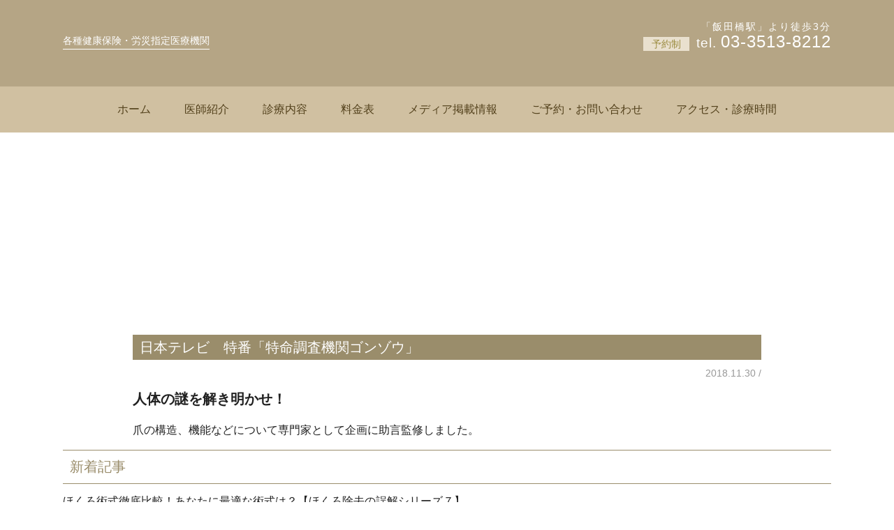

--- FILE ---
content_type: text/html; charset=UTF-8
request_url: https://www.hadatotsume.com/media_post/%E6%97%A5%E6%9C%AC%E3%83%86%E3%83%AC%E3%83%93%E3%80%80%E7%89%B9%E7%95%AA%E3%80%8C%E7%89%B9%E5%91%BD%E8%AA%BF%E6%9F%BB%E6%A9%9F%E9%96%A2%E3%82%B4%E3%83%B3%E3%82%BE%E3%82%A6%E3%80%8D/
body_size: 13788
content:
<!DOCTYPE html><html dir="ltr" lang="ja" prefix="og: https://ogp.me/ns#"><head> <!-- Google Tag Manager --> <script defer src="https://www.googletagmanager.com/gtag/js?id=G-NMTPHD6S5N"></script> <script defer src="[data-uri]"></script> <script defer src="[data-uri]"></script> <!-- End Google Tag Manager --><meta charset="UTF-8"> <script>(function(i,s,o,g,r,a,m){i['GoogleAnalyticsObject']=r;i[r]=i[r]||function(){(i[r].q=i[r].q||[]).push(arguments)},i[r].l=1*new Date();a=s.createElement(o),m=s.getElementsByTagName(o)[0];a.async=1;a.src=g;m.parentNode.insertBefore(a,m)})(window,document,'script','https://www.google-analytics.com/analytics.js','ga');ga('create','UA-124501843-40','auto');ga('send','pageview');ga('create','UA-10623351-1','auto',{'name':'newTracker'});ga('newTracker.send','pageview');ga('create','UA-9162760-67','auto',{'name':'mcct'});ga('mcct.send','pageview');</script> <meta http-equiv="X-UA-Compatible" content="IE=edge"><meta name="viewport" content="width=device-width"><meta name="format-detection" content="telephone=no"><link href="https://fonts.googleapis.com/css?family=Noto+Serif+JP" rel="stylesheet"><link rel="stylesheet" href="https://www.hadatotsume.com/wp-content/themes/kagurazaka2018/css/normalize.min.css"><link rel="stylesheet" href="https://www.hadatotsume.com/wp-content/themes/kagurazaka2018/js/SlickNav/dist/slicknav.min.css"><link rel="stylesheet" type="text/css" href="https://cdnjs.cloudflare.com/ajax/libs/slick-carousel/1.9.0/slick.css"><link rel="stylesheet" type="text/css" href="https://cdnjs.cloudflare.com/ajax/libs/slick-carousel/1.9.0/slick-theme.css"> <script defer type="text/javascript" src="https://cdnjs.cloudflare.com/ajax/libs/slick-carousel/1.9.0/slick.min.js"></script> <script defer src="https://www.hadatotsume.com/wp-content/cache/autoptimize/js/autoptimize_single_d9b4046bd3f1bd3e69c368c17ca07cfe.js"></script> <meta name="Description" content="神楽坂肌と爪のクリニックは珍しい爪の専門家としてテレビ、雑誌、新聞から教育教材まで幅広くメディアで取り上げられております。巻き爪治療、予防、爪のトリビア、美容医療などメディアに掲載された情報をご覧頂けます。"> <script defer src="[data-uri]"></script> <title>日本テレビ 特番「特命調査機関ゴンゾウ」 | 神楽坂肌と爪のクリニック</title> <!-- All in One SEO 4.9.3 - aioseo.com --><meta name="description" content="人体の謎を解き明かせ！ 爪の構造、機能などについて専門家として企画に助言監修しました。" /><meta name="robots" content="max-image-preview:large" /><link rel="canonical" href="https://www.hadatotsume.com/media_post/%e6%97%a5%e6%9c%ac%e3%83%86%e3%83%ac%e3%83%93%e3%80%80%e7%89%b9%e7%95%aa%e3%80%8c%e7%89%b9%e5%91%bd%e8%aa%bf%e6%9f%bb%e6%a9%9f%e9%96%a2%e3%82%b4%e3%83%b3%e3%82%be%e3%82%a6%e3%80%8d/" /><meta name="generator" content="All in One SEO (AIOSEO) 4.9.3" /><meta property="og:locale" content="ja_JP" /><meta property="og:site_name" content="神楽坂肌と爪のクリニック | 神楽坂肌と爪のクリニックでは巻爪などの爪のトラブルのほか、肌トラブル一般、美容相談、わきが治療など幅広い治療法で患者さんのご要望にお応えします。巻き爪矯正など人気の治療は特設ページで詳しく紹介しています。" /><meta property="og:type" content="article" /><meta property="og:title" content="日本テレビ 特番「特命調査機関ゴンゾウ」 | 神楽坂肌と爪のクリニック" /><meta property="og:description" content="人体の謎を解き明かせ！ 爪の構造、機能などについて専門家として企画に助言監修しました。" /><meta property="og:url" content="https://www.hadatotsume.com/media_post/%e6%97%a5%e6%9c%ac%e3%83%86%e3%83%ac%e3%83%93%e3%80%80%e7%89%b9%e7%95%aa%e3%80%8c%e7%89%b9%e5%91%bd%e8%aa%bf%e6%9f%bb%e6%a9%9f%e9%96%a2%e3%82%b4%e3%83%b3%e3%82%be%e3%82%a6%e3%80%8d/" /><meta property="article:published_time" content="2018-11-30T11:06:52+00:00" /><meta property="article:modified_time" content="2018-12-15T10:03:55+00:00" /><meta name="twitter:card" content="summary" /><meta name="twitter:title" content="日本テレビ 特番「特命調査機関ゴンゾウ」 | 神楽坂肌と爪のクリニック" /><meta name="twitter:description" content="人体の謎を解き明かせ！ 爪の構造、機能などについて専門家として企画に助言監修しました。" /> <script type="application/ld+json" class="aioseo-schema">{"@context":"https:\/\/schema.org","@graph":[{"@type":"BreadcrumbList","@id":"https:\/\/www.hadatotsume.com\/media_post\/%e6%97%a5%e6%9c%ac%e3%83%86%e3%83%ac%e3%83%93%e3%80%80%e7%89%b9%e7%95%aa%e3%80%8c%e7%89%b9%e5%91%bd%e8%aa%bf%e6%9f%bb%e6%a9%9f%e9%96%a2%e3%82%b4%e3%83%b3%e3%82%be%e3%82%a6%e3%80%8d\/#breadcrumblist","itemListElement":[{"@type":"ListItem","@id":"https:\/\/www.hadatotsume.com#listItem","position":1,"name":"Home","item":"https:\/\/www.hadatotsume.com","nextItem":{"@type":"ListItem","@id":"https:\/\/www.hadatotsume.com\/media\/#listItem","name":"\u30e1\u30c7\u30a3\u30a2\u63b2\u8f09\u60c5\u5831"}},{"@type":"ListItem","@id":"https:\/\/www.hadatotsume.com\/media\/#listItem","position":2,"name":"\u30e1\u30c7\u30a3\u30a2\u63b2\u8f09\u60c5\u5831","item":"https:\/\/www.hadatotsume.com\/media\/","nextItem":{"@type":"ListItem","@id":"https:\/\/www.hadatotsume.com\/media_post\/%e6%97%a5%e6%9c%ac%e3%83%86%e3%83%ac%e3%83%93%e3%80%80%e7%89%b9%e7%95%aa%e3%80%8c%e7%89%b9%e5%91%bd%e8%aa%bf%e6%9f%bb%e6%a9%9f%e9%96%a2%e3%82%b4%e3%83%b3%e3%82%be%e3%82%a6%e3%80%8d\/#listItem","name":"\u65e5\u672c\u30c6\u30ec\u30d3\u3000\u7279\u756a\u300c\u7279\u547d\u8abf\u67fb\u6a5f\u95a2\u30b4\u30f3\u30be\u30a6\u300d"},"previousItem":{"@type":"ListItem","@id":"https:\/\/www.hadatotsume.com#listItem","name":"Home"}},{"@type":"ListItem","@id":"https:\/\/www.hadatotsume.com\/media_post\/%e6%97%a5%e6%9c%ac%e3%83%86%e3%83%ac%e3%83%93%e3%80%80%e7%89%b9%e7%95%aa%e3%80%8c%e7%89%b9%e5%91%bd%e8%aa%bf%e6%9f%bb%e6%a9%9f%e9%96%a2%e3%82%b4%e3%83%b3%e3%82%be%e3%82%a6%e3%80%8d\/#listItem","position":3,"name":"\u65e5\u672c\u30c6\u30ec\u30d3\u3000\u7279\u756a\u300c\u7279\u547d\u8abf\u67fb\u6a5f\u95a2\u30b4\u30f3\u30be\u30a6\u300d","previousItem":{"@type":"ListItem","@id":"https:\/\/www.hadatotsume.com\/media\/#listItem","name":"\u30e1\u30c7\u30a3\u30a2\u63b2\u8f09\u60c5\u5831"}}]},{"@type":"Organization","@id":"https:\/\/www.hadatotsume.com\/#organization","name":"\u795e\u697d\u5742\u808c\u3068\u722a\u306e\u30af\u30ea\u30cb\u30c3\u30af","description":"\u795e\u697d\u5742\u808c\u3068\u722a\u306e\u30af\u30ea\u30cb\u30c3\u30af\u3067\u306f\u5dfb\u722a\u306a\u3069\u306e\u722a\u306e\u30c8\u30e9\u30d6\u30eb\u306e\u307b\u304b\u3001\u808c\u30c8\u30e9\u30d6\u30eb\u4e00\u822c\u3001\u7f8e\u5bb9\u76f8\u8ac7\u3001\u308f\u304d\u304c\u6cbb\u7642\u306a\u3069\u5e45\u5e83\u3044\u6cbb\u7642\u6cd5\u3067\u60a3\u8005\u3055\u3093\u306e\u3054\u8981\u671b\u306b\u304a\u5fdc\u3048\u3057\u307e\u3059\u3002\u5dfb\u304d\u722a\u77ef\u6b63\u306a\u3069\u4eba\u6c17\u306e\u6cbb\u7642\u306f\u7279\u8a2d\u30da\u30fc\u30b8\u3067\u8a73\u3057\u304f\u7d39\u4ecb\u3057\u3066\u3044\u307e\u3059\u3002","url":"https:\/\/www.hadatotsume.com\/"},{"@type":"WebPage","@id":"https:\/\/www.hadatotsume.com\/media_post\/%e6%97%a5%e6%9c%ac%e3%83%86%e3%83%ac%e3%83%93%e3%80%80%e7%89%b9%e7%95%aa%e3%80%8c%e7%89%b9%e5%91%bd%e8%aa%bf%e6%9f%bb%e6%a9%9f%e9%96%a2%e3%82%b4%e3%83%b3%e3%82%be%e3%82%a6%e3%80%8d\/#webpage","url":"https:\/\/www.hadatotsume.com\/media_post\/%e6%97%a5%e6%9c%ac%e3%83%86%e3%83%ac%e3%83%93%e3%80%80%e7%89%b9%e7%95%aa%e3%80%8c%e7%89%b9%e5%91%bd%e8%aa%bf%e6%9f%bb%e6%a9%9f%e9%96%a2%e3%82%b4%e3%83%b3%e3%82%be%e3%82%a6%e3%80%8d\/","name":"\u65e5\u672c\u30c6\u30ec\u30d3 \u7279\u756a\u300c\u7279\u547d\u8abf\u67fb\u6a5f\u95a2\u30b4\u30f3\u30be\u30a6\u300d | \u795e\u697d\u5742\u808c\u3068\u722a\u306e\u30af\u30ea\u30cb\u30c3\u30af","description":"\u4eba\u4f53\u306e\u8b0e\u3092\u89e3\u304d\u660e\u304b\u305b\uff01 \u722a\u306e\u69cb\u9020\u3001\u6a5f\u80fd\u306a\u3069\u306b\u3064\u3044\u3066\u5c02\u9580\u5bb6\u3068\u3057\u3066\u4f01\u753b\u306b\u52a9\u8a00\u76e3\u4fee\u3057\u307e\u3057\u305f\u3002","inLanguage":"ja","isPartOf":{"@id":"https:\/\/www.hadatotsume.com\/#website"},"breadcrumb":{"@id":"https:\/\/www.hadatotsume.com\/media_post\/%e6%97%a5%e6%9c%ac%e3%83%86%e3%83%ac%e3%83%93%e3%80%80%e7%89%b9%e7%95%aa%e3%80%8c%e7%89%b9%e5%91%bd%e8%aa%bf%e6%9f%bb%e6%a9%9f%e9%96%a2%e3%82%b4%e3%83%b3%e3%82%be%e3%82%a6%e3%80%8d\/#breadcrumblist"},"image":{"@type":"ImageObject","url":"https:\/\/www.hadatotsume.com\/wp-content\/uploads\/2018\/12\/quiz_site-title.png","@id":"https:\/\/www.hadatotsume.com\/media_post\/%e6%97%a5%e6%9c%ac%e3%83%86%e3%83%ac%e3%83%93%e3%80%80%e7%89%b9%e7%95%aa%e3%80%8c%e7%89%b9%e5%91%bd%e8%aa%bf%e6%9f%bb%e6%a9%9f%e9%96%a2%e3%82%b4%e3%83%b3%e3%82%be%e3%82%a6%e3%80%8d\/#mainImage","width":675,"height":260},"primaryImageOfPage":{"@id":"https:\/\/www.hadatotsume.com\/media_post\/%e6%97%a5%e6%9c%ac%e3%83%86%e3%83%ac%e3%83%93%e3%80%80%e7%89%b9%e7%95%aa%e3%80%8c%e7%89%b9%e5%91%bd%e8%aa%bf%e6%9f%bb%e6%a9%9f%e9%96%a2%e3%82%b4%e3%83%b3%e3%82%be%e3%82%a6%e3%80%8d\/#mainImage"},"datePublished":"2018-11-30T20:06:52+09:00","dateModified":"2018-12-15T19:03:55+09:00"},{"@type":"WebSite","@id":"https:\/\/www.hadatotsume.com\/#website","url":"https:\/\/www.hadatotsume.com\/","name":"\u795e\u697d\u5742\u808c\u3068\u722a\u306e\u30af\u30ea\u30cb\u30c3\u30af","description":"\u795e\u697d\u5742\u808c\u3068\u722a\u306e\u30af\u30ea\u30cb\u30c3\u30af\u3067\u306f\u5dfb\u722a\u306a\u3069\u306e\u722a\u306e\u30c8\u30e9\u30d6\u30eb\u306e\u307b\u304b\u3001\u808c\u30c8\u30e9\u30d6\u30eb\u4e00\u822c\u3001\u7f8e\u5bb9\u76f8\u8ac7\u3001\u308f\u304d\u304c\u6cbb\u7642\u306a\u3069\u5e45\u5e83\u3044\u6cbb\u7642\u6cd5\u3067\u60a3\u8005\u3055\u3093\u306e\u3054\u8981\u671b\u306b\u304a\u5fdc\u3048\u3057\u307e\u3059\u3002\u5dfb\u304d\u722a\u77ef\u6b63\u306a\u3069\u4eba\u6c17\u306e\u6cbb\u7642\u306f\u7279\u8a2d\u30da\u30fc\u30b8\u3067\u8a73\u3057\u304f\u7d39\u4ecb\u3057\u3066\u3044\u307e\u3059\u3002","inLanguage":"ja","publisher":{"@id":"https:\/\/www.hadatotsume.com\/#organization"}}]}</script> <!-- All in One SEO --><link rel='dns-prefetch' href='//fonts.googleapis.com' /><link href='https://fonts.gstatic.com' crossorigin rel='preconnect' /><link rel="alternate" type="application/rss+xml" title="神楽坂肌と爪のクリニック &raquo; フィード" href="https://www.hadatotsume.com/feed/" /><link rel="alternate" type="application/rss+xml" title="神楽坂肌と爪のクリニック &raquo; コメントフィード" href="https://www.hadatotsume.com/comments/feed/" /><link rel="alternate" title="oEmbed (JSON)" type="application/json+oembed" href="https://www.hadatotsume.com/wp-json/oembed/1.0/embed?url=https%3A%2F%2Fwww.hadatotsume.com%2Fmedia_post%2F%25e6%2597%25a5%25e6%259c%25ac%25e3%2583%2586%25e3%2583%25ac%25e3%2583%2593%25e3%2580%2580%25e7%2589%25b9%25e7%2595%25aa%25e3%2580%258c%25e7%2589%25b9%25e5%2591%25bd%25e8%25aa%25bf%25e6%259f%25bb%25e6%25a9%259f%25e9%2596%25a2%25e3%2582%25b4%25e3%2583%25b3%25e3%2582%25be%25e3%2582%25a6%25e3%2580%258d%2F" /><link rel="alternate" title="oEmbed (XML)" type="text/xml+oembed" href="https://www.hadatotsume.com/wp-json/oembed/1.0/embed?url=https%3A%2F%2Fwww.hadatotsume.com%2Fmedia_post%2F%25e6%2597%25a5%25e6%259c%25ac%25e3%2583%2586%25e3%2583%25ac%25e3%2583%2593%25e3%2580%2580%25e7%2589%25b9%25e7%2595%25aa%25e3%2580%258c%25e7%2589%25b9%25e5%2591%25bd%25e8%25aa%25bf%25e6%259f%25bb%25e6%25a9%259f%25e9%2596%25a2%25e3%2582%25b4%25e3%2583%25b3%25e3%2582%25be%25e3%2582%25a6%25e3%2580%258d%2F&#038;format=xml" /><style id='wp-img-auto-sizes-contain-inline-css' type='text/css'>img:is([sizes=auto i],[sizes^="auto," i]){contain-intrinsic-size:3000px 1500px}</style><style id='wp-emoji-styles-inline-css' type='text/css'>img.wp-smiley,img.emoji{display:inline !important;border:none !important;box-shadow:none !important;height:1em !important;width:1em !important;margin:0 .07em !important;vertical-align:-.1em !important;background:0 0 !important;padding:0 !important}</style><style id='wp-block-library-inline-css' type='text/css'>:root{--wp-block-synced-color:#7a00df;--wp-block-synced-color--rgb:122,0,223;--wp-bound-block-color:var(--wp-block-synced-color);--wp-editor-canvas-background:#ddd;--wp-admin-theme-color:#007cba;--wp-admin-theme-color--rgb:0,124,186;--wp-admin-theme-color-darker-10:#006ba1;--wp-admin-theme-color-darker-10--rgb:0,107,160.5;--wp-admin-theme-color-darker-20:#005a87;--wp-admin-theme-color-darker-20--rgb:0,90,135;--wp-admin-border-width-focus:2px}@media (min-resolution:192dpi){:root{--wp-admin-border-width-focus:1.5px}}.wp-element-button{cursor:pointer}:root .has-very-light-gray-background-color{background-color:#eee}:root .has-very-dark-gray-background-color{background-color:#313131}:root .has-very-light-gray-color{color:#eee}:root .has-very-dark-gray-color{color:#313131}:root .has-vivid-green-cyan-to-vivid-cyan-blue-gradient-background{background:linear-gradient(135deg,#00d084,#0693e3)}:root .has-purple-crush-gradient-background{background:linear-gradient(135deg,#34e2e4,#4721fb 50%,#ab1dfe)}:root .has-hazy-dawn-gradient-background{background:linear-gradient(135deg,#faaca8,#dad0ec)}:root .has-subdued-olive-gradient-background{background:linear-gradient(135deg,#fafae1,#67a671)}:root .has-atomic-cream-gradient-background{background:linear-gradient(135deg,#fdd79a,#004a59)}:root .has-nightshade-gradient-background{background:linear-gradient(135deg,#330968,#31cdcf)}:root .has-midnight-gradient-background{background:linear-gradient(135deg,#020381,#2874fc)}:root{--wp--preset--font-size--normal:16px;--wp--preset--font-size--huge:42px}.has-regular-font-size{font-size:1em}.has-larger-font-size{font-size:2.625em}.has-normal-font-size{font-size:var(--wp--preset--font-size--normal)}.has-huge-font-size{font-size:var(--wp--preset--font-size--huge)}.has-text-align-center{text-align:center}.has-text-align-left{text-align:left}.has-text-align-right{text-align:right}.has-fit-text{white-space:nowrap!important}#end-resizable-editor-section{display:none}.aligncenter{clear:both}.items-justified-left{justify-content:flex-start}.items-justified-center{justify-content:center}.items-justified-right{justify-content:flex-end}.items-justified-space-between{justify-content:space-between}.screen-reader-text{border:0;clip-path:inset(50%);height:1px;margin:-1px;overflow:hidden;padding:0;position:absolute;width:1px;word-wrap:normal!important}.screen-reader-text:focus{background-color:#ddd;clip-path:none;color:#444;display:block;font-size:1em;height:auto;left:5px;line-height:normal;padding:15px 23px 14px;text-decoration:none;top:5px;width:auto;z-index:100000}html :where(.has-border-color){border-style:solid}html :where([style*=border-top-color]){border-top-style:solid}html :where([style*=border-right-color]){border-right-style:solid}html :where([style*=border-bottom-color]){border-bottom-style:solid}html :where([style*=border-left-color]){border-left-style:solid}html :where([style*=border-width]){border-style:solid}html :where([style*=border-top-width]){border-top-style:solid}html :where([style*=border-right-width]){border-right-style:solid}html :where([style*=border-bottom-width]){border-bottom-style:solid}html :where([style*=border-left-width]){border-left-style:solid}html :where(img[class*=wp-image-]){height:auto;max-width:100%}:where(figure){margin:0 0 1em}html :where(.is-position-sticky){--wp-admin--admin-bar--position-offset:var(--wp-admin--admin-bar--height,0px)}@media screen and (max-width:600px){html :where(.is-position-sticky){--wp-admin--admin-bar--position-offset:0px}}</style><style id='wp-block-heading-inline-css' type='text/css'>h1:where(.wp-block-heading).has-background,h2:where(.wp-block-heading).has-background,h3:where(.wp-block-heading).has-background,h4:where(.wp-block-heading).has-background,h5:where(.wp-block-heading).has-background,h6:where(.wp-block-heading).has-background{padding:1.25em 2.375em}h1.has-text-align-left[style*=writing-mode]:where([style*=vertical-lr]),h1.has-text-align-right[style*=writing-mode]:where([style*=vertical-rl]),h2.has-text-align-left[style*=writing-mode]:where([style*=vertical-lr]),h2.has-text-align-right[style*=writing-mode]:where([style*=vertical-rl]),h3.has-text-align-left[style*=writing-mode]:where([style*=vertical-lr]),h3.has-text-align-right[style*=writing-mode]:where([style*=vertical-rl]),h4.has-text-align-left[style*=writing-mode]:where([style*=vertical-lr]),h4.has-text-align-right[style*=writing-mode]:where([style*=vertical-rl]),h5.has-text-align-left[style*=writing-mode]:where([style*=vertical-lr]),h5.has-text-align-right[style*=writing-mode]:where([style*=vertical-rl]),h6.has-text-align-left[style*=writing-mode]:where([style*=vertical-lr]),h6.has-text-align-right[style*=writing-mode]:where([style*=vertical-rl]){rotate:180deg}</style><style id='wp-block-paragraph-inline-css' type='text/css'>.is-small-text{font-size:.875em}.is-regular-text{font-size:1em}.is-large-text{font-size:2.25em}.is-larger-text{font-size:3em}.has-drop-cap:not(:focus):first-letter {float:left;font-size:8.4em;font-style:normal;font-weight:100;line-height:.68;margin:.05em .1em 0 0;text-transform:uppercase}body.rtl .has-drop-cap:not(:focus):first-letter {float:none;margin-left:.1em}p.has-drop-cap.has-background{overflow:hidden}:root :where(p.has-background){padding:1.25em 2.375em}:where(p.has-text-color:not(.has-link-color)) a{color:inherit}p.has-text-align-left[style*="writing-mode:vertical-lr"],p.has-text-align-right[style*="writing-mode:vertical-rl"]{rotate:180deg}</style><style id='global-styles-inline-css' type='text/css'>:root{--wp--preset--aspect-ratio--square:1;--wp--preset--aspect-ratio--4-3:4/3;--wp--preset--aspect-ratio--3-4:3/4;--wp--preset--aspect-ratio--3-2:3/2;--wp--preset--aspect-ratio--2-3:2/3;--wp--preset--aspect-ratio--16-9:16/9;--wp--preset--aspect-ratio--9-16:9/16;--wp--preset--color--black:#000;--wp--preset--color--cyan-bluish-gray:#abb8c3;--wp--preset--color--white:#fff;--wp--preset--color--pale-pink:#f78da7;--wp--preset--color--vivid-red:#cf2e2e;--wp--preset--color--luminous-vivid-orange:#ff6900;--wp--preset--color--luminous-vivid-amber:#fcb900;--wp--preset--color--light-green-cyan:#7bdcb5;--wp--preset--color--vivid-green-cyan:#00d084;--wp--preset--color--pale-cyan-blue:#8ed1fc;--wp--preset--color--vivid-cyan-blue:#0693e3;--wp--preset--color--vivid-purple:#9b51e0;--wp--preset--gradient--vivid-cyan-blue-to-vivid-purple:linear-gradient(135deg,#0693e3 0%,#9b51e0 100%);--wp--preset--gradient--light-green-cyan-to-vivid-green-cyan:linear-gradient(135deg,#7adcb4 0%,#00d082 100%);--wp--preset--gradient--luminous-vivid-amber-to-luminous-vivid-orange:linear-gradient(135deg,#fcb900 0%,#ff6900 100%);--wp--preset--gradient--luminous-vivid-orange-to-vivid-red:linear-gradient(135deg,#ff6900 0%,#cf2e2e 100%);--wp--preset--gradient--very-light-gray-to-cyan-bluish-gray:linear-gradient(135deg,#eee 0%,#a9b8c3 100%);--wp--preset--gradient--cool-to-warm-spectrum:linear-gradient(135deg,#4aeadc 0%,#9778d1 20%,#cf2aba 40%,#ee2c82 60%,#fb6962 80%,#fef84c 100%);--wp--preset--gradient--blush-light-purple:linear-gradient(135deg,#ffceec 0%,#9896f0 100%);--wp--preset--gradient--blush-bordeaux:linear-gradient(135deg,#fecda5 0%,#fe2d2d 50%,#6b003e 100%);--wp--preset--gradient--luminous-dusk:linear-gradient(135deg,#ffcb70 0%,#c751c0 50%,#4158d0 100%);--wp--preset--gradient--pale-ocean:linear-gradient(135deg,#fff5cb 0%,#b6e3d4 50%,#33a7b5 100%);--wp--preset--gradient--electric-grass:linear-gradient(135deg,#caf880 0%,#71ce7e 100%);--wp--preset--gradient--midnight:linear-gradient(135deg,#020381 0%,#2874fc 100%);--wp--preset--font-size--small:13px;--wp--preset--font-size--medium:20px;--wp--preset--font-size--large:36px;--wp--preset--font-size--x-large:42px;--wp--preset--spacing--20:.44rem;--wp--preset--spacing--30:.67rem;--wp--preset--spacing--40:1rem;--wp--preset--spacing--50:1.5rem;--wp--preset--spacing--60:2.25rem;--wp--preset--spacing--70:3.38rem;--wp--preset--spacing--80:5.06rem;--wp--preset--shadow--natural:6px 6px 9px rgba(0,0,0,.2);--wp--preset--shadow--deep:12px 12px 50px rgba(0,0,0,.4);--wp--preset--shadow--sharp:6px 6px 0px rgba(0,0,0,.2);--wp--preset--shadow--outlined:6px 6px 0px -3px #fff,6px 6px #000;--wp--preset--shadow--crisp:6px 6px 0px #000}:where(.is-layout-flex){gap:.5em}:where(.is-layout-grid){gap:.5em}body .is-layout-flex{display:flex}.is-layout-flex{flex-wrap:wrap;align-items:center}.is-layout-flex>:is(*,div){margin:0}body .is-layout-grid{display:grid}.is-layout-grid>:is(*,div){margin:0}:where(.wp-block-columns.is-layout-flex){gap:2em}:where(.wp-block-columns.is-layout-grid){gap:2em}:where(.wp-block-post-template.is-layout-flex){gap:1.25em}:where(.wp-block-post-template.is-layout-grid){gap:1.25em}.has-black-color{color:var(--wp--preset--color--black) !important}.has-cyan-bluish-gray-color{color:var(--wp--preset--color--cyan-bluish-gray) !important}.has-white-color{color:var(--wp--preset--color--white) !important}.has-pale-pink-color{color:var(--wp--preset--color--pale-pink) !important}.has-vivid-red-color{color:var(--wp--preset--color--vivid-red) !important}.has-luminous-vivid-orange-color{color:var(--wp--preset--color--luminous-vivid-orange) !important}.has-luminous-vivid-amber-color{color:var(--wp--preset--color--luminous-vivid-amber) !important}.has-light-green-cyan-color{color:var(--wp--preset--color--light-green-cyan) !important}.has-vivid-green-cyan-color{color:var(--wp--preset--color--vivid-green-cyan) !important}.has-pale-cyan-blue-color{color:var(--wp--preset--color--pale-cyan-blue) !important}.has-vivid-cyan-blue-color{color:var(--wp--preset--color--vivid-cyan-blue) !important}.has-vivid-purple-color{color:var(--wp--preset--color--vivid-purple) !important}.has-black-background-color{background-color:var(--wp--preset--color--black) !important}.has-cyan-bluish-gray-background-color{background-color:var(--wp--preset--color--cyan-bluish-gray) !important}.has-white-background-color{background-color:var(--wp--preset--color--white) !important}.has-pale-pink-background-color{background-color:var(--wp--preset--color--pale-pink) !important}.has-vivid-red-background-color{background-color:var(--wp--preset--color--vivid-red) !important}.has-luminous-vivid-orange-background-color{background-color:var(--wp--preset--color--luminous-vivid-orange) !important}.has-luminous-vivid-amber-background-color{background-color:var(--wp--preset--color--luminous-vivid-amber) !important}.has-light-green-cyan-background-color{background-color:var(--wp--preset--color--light-green-cyan) !important}.has-vivid-green-cyan-background-color{background-color:var(--wp--preset--color--vivid-green-cyan) !important}.has-pale-cyan-blue-background-color{background-color:var(--wp--preset--color--pale-cyan-blue) !important}.has-vivid-cyan-blue-background-color{background-color:var(--wp--preset--color--vivid-cyan-blue) !important}.has-vivid-purple-background-color{background-color:var(--wp--preset--color--vivid-purple) !important}.has-black-border-color{border-color:var(--wp--preset--color--black) !important}.has-cyan-bluish-gray-border-color{border-color:var(--wp--preset--color--cyan-bluish-gray) !important}.has-white-border-color{border-color:var(--wp--preset--color--white) !important}.has-pale-pink-border-color{border-color:var(--wp--preset--color--pale-pink) !important}.has-vivid-red-border-color{border-color:var(--wp--preset--color--vivid-red) !important}.has-luminous-vivid-orange-border-color{border-color:var(--wp--preset--color--luminous-vivid-orange) !important}.has-luminous-vivid-amber-border-color{border-color:var(--wp--preset--color--luminous-vivid-amber) !important}.has-light-green-cyan-border-color{border-color:var(--wp--preset--color--light-green-cyan) !important}.has-vivid-green-cyan-border-color{border-color:var(--wp--preset--color--vivid-green-cyan) !important}.has-pale-cyan-blue-border-color{border-color:var(--wp--preset--color--pale-cyan-blue) !important}.has-vivid-cyan-blue-border-color{border-color:var(--wp--preset--color--vivid-cyan-blue) !important}.has-vivid-purple-border-color{border-color:var(--wp--preset--color--vivid-purple) !important}.has-vivid-cyan-blue-to-vivid-purple-gradient-background{background:var(--wp--preset--gradient--vivid-cyan-blue-to-vivid-purple) !important}.has-light-green-cyan-to-vivid-green-cyan-gradient-background{background:var(--wp--preset--gradient--light-green-cyan-to-vivid-green-cyan) !important}.has-luminous-vivid-amber-to-luminous-vivid-orange-gradient-background{background:var(--wp--preset--gradient--luminous-vivid-amber-to-luminous-vivid-orange) !important}.has-luminous-vivid-orange-to-vivid-red-gradient-background{background:var(--wp--preset--gradient--luminous-vivid-orange-to-vivid-red) !important}.has-very-light-gray-to-cyan-bluish-gray-gradient-background{background:var(--wp--preset--gradient--very-light-gray-to-cyan-bluish-gray) !important}.has-cool-to-warm-spectrum-gradient-background{background:var(--wp--preset--gradient--cool-to-warm-spectrum) !important}.has-blush-light-purple-gradient-background{background:var(--wp--preset--gradient--blush-light-purple) !important}.has-blush-bordeaux-gradient-background{background:var(--wp--preset--gradient--blush-bordeaux) !important}.has-luminous-dusk-gradient-background{background:var(--wp--preset--gradient--luminous-dusk) !important}.has-pale-ocean-gradient-background{background:var(--wp--preset--gradient--pale-ocean) !important}.has-electric-grass-gradient-background{background:var(--wp--preset--gradient--electric-grass) !important}.has-midnight-gradient-background{background:var(--wp--preset--gradient--midnight) !important}.has-small-font-size{font-size:var(--wp--preset--font-size--small) !important}.has-medium-font-size{font-size:var(--wp--preset--font-size--medium) !important}.has-large-font-size{font-size:var(--wp--preset--font-size--large) !important}.has-x-large-font-size{font-size:var(--wp--preset--font-size--x-large) !important}</style><style id='classic-theme-styles-inline-css' type='text/css'>/*! This file is auto-generated */
.wp-block-button__link{color:#fff;background-color:#32373c;border-radius:9999px;box-shadow:none;text-decoration:none;padding:calc(.667em + 2px) calc(1.333em + 2px);font-size:1.125em}.wp-block-file__button{background:#32373c;color:#fff;text-decoration:none}</style><link rel='stylesheet' id='twentyfifteen-fonts-css' href='https://fonts.googleapis.com/css?family=Noto+Sans%3A400italic%2C700italic%2C400%2C700%7CNoto+Serif%3A400italic%2C700italic%2C400%2C700%7CInconsolata%3A400%2C700&#038;subset=latin%2Clatin-ext' type='text/css' media='all' /><link rel='stylesheet' id='genericons-css' href='https://www.hadatotsume.com/wp-content/cache/autoptimize/css/autoptimize_single_c4a5f119c255c653e1ff74af2b021baf.css?ver=3.2' type='text/css' media='all' /><link rel='stylesheet' id='twentyfifteen-style-css' href='https://www.hadatotsume.com/wp-content/cache/autoptimize/css/autoptimize_single_601c876202ca04cbe76ffae597e06cf8.css?ver=6.9' type='text/css' media='all' /><style id='twentyfifteen-style-inline-css' type='text/css'>.post-navigation .nav-previous{background-image:url(https://www.hadatotsume.com/wp-content/uploads/2018/11/img_tsumenail.jpg)}.post-navigation .nav-previous .post-title,.post-navigation .nav-previous a:hover .post-title,.post-navigation .nav-previous .meta-nav{color:#fff}.post-navigation .nav-previous a:before{background-color:rgba(0,0,0,.4)}.post-navigation .nav-next{background-image:url(https://www.hadatotsume.com/wp-content/uploads/2018/12/face9686a126c31e936870d7c956b9701-825x230.png);border-top:0}.post-navigation .nav-next .post-title,.post-navigation .nav-next a:hover .post-title,.post-navigation .nav-next .meta-nav{color:#fff}.post-navigation .nav-next a:before{background-color:rgba(0,0,0,.4)}</style> <script defer type="text/javascript" src="https://www.hadatotsume.com/wp-includes/js/jquery/jquery.min.js?ver=3.7.1" id="jquery-core-js"></script> <script defer type="text/javascript" src="https://www.hadatotsume.com/wp-includes/js/jquery/jquery-migrate.min.js?ver=3.4.1" id="jquery-migrate-js"></script> <link rel="https://api.w.org/" href="https://www.hadatotsume.com/wp-json/" /><link rel="alternate" title="JSON" type="application/json" href="https://www.hadatotsume.com/wp-json/wp/v2/media_post/703" /><link rel="EditURI" type="application/rsd+xml" title="RSD" href="https://www.hadatotsume.com/xmlrpc.php?rsd" /><meta name="generator" content="WordPress 6.9" /><link rel='shortlink' href='https://www.hadatotsume.com/?p=703' /> <noscript><style>.lazyload[data-src]{display:none !important}</style></noscript><style>.lazyload{background-image:none !important}.lazyload:before{background-image:none !important}</style><style type="text/css">.blue-message{background-color:#39f;color:#fff;text-shadow:none;font-size:16px;line-height:24px;padding:10px;padding-top:10px;padding-right:10px;padding-bottom:10px;padding-left:10px}.green-message{background-color:#8cc14c;color:#fff;text-shadow:none;font-size:16px;line-height:24px;padding:10px;padding-top:10px;padding-right:10px;padding-bottom:10px;padding-left:10px}.orange-message{background-color:#faa732;color:#fff;text-shadow:none;font-size:16px;line-height:24px;padding:10px;padding-top:10px;padding-right:10px;padding-bottom:10px;padding-left:10px}.red-message{background-color:#da4d31;color:#fff;text-shadow:none;font-size:16px;line-height:24px;padding:10px;padding-top:10px;padding-right:10px;padding-bottom:10px;padding-left:10px}.grey-message{background-color:#53555c;color:#fff;text-shadow:none;font-size:16px;line-height:24px;padding:10px;padding-top:10px;padding-right:10px;padding-bottom:10px;padding-left:10px}.left-block{background:radial-gradient(ellipse at center center,#fff 0%,#f2f2f2 100%);color:#8b8e97;padding:10px;padding-top:10px;padding-right:10px;padding-bottom:10px;padding-left:10px;margin:10px;margin-top:10px;margin-right:10px;margin-bottom:10px;margin-left:10px;float:left}.right-block{background:radial-gradient(ellipse at center center,#fff 0%,#f2f2f2 100%);color:#8b8e97;padding:10px;padding-top:10px;padding-right:10px;padding-bottom:10px;padding-left:10px;margin:10px;margin-top:10px;margin-right:10px;margin-bottom:10px;margin-left:10px;float:right}.blockquotes{background-color:none;border-left:5px solid #f1f1f1;color:#8b8e97;font-size:16px;font-style:italic;line-height:22px;padding-left:15px;padding:10px;padding-top:10px;padding-right:10px;padding-bottom:10px;width:60%;float:left}</style></head><body id="up" class="media"><header class="keyvsl"><div class="header"><div class="wrap"><div class="hoken"><span>各種健康保険・労災指定医療機関</span></div><h1 class="logo"><a href="https://www.hadatotsume.com/">神楽坂　肌と爪のクリニック</a></h1><ul><li class="acs">「飯田橋駅」より徒歩3分</li><li class="telno"><span class="yoyaku">予約制</span><span class="tel">03-3513-8212</span></li></ul></div><!-- /.wrap--><nav id="nav"><ul class="gnav"><li><a href="https://www.hadatotsume.com/">ホーム</a></li><li><a href="https://www.hadatotsume.com/doctor/">医師紹介</a></li><li><a href="https://www.hadatotsume.com/treatment/">診療内容</a></li><li><a href="https://www.hadatotsume.com/price/">料金表</a></li><li><a href="https://www.hadatotsume.com/media/">メディア掲載情報</a></li><li><a href="https://www.hadatotsume.com/contact/">ご予約・お問い合わせ</a></li><li><a href="https://www.hadatotsume.com/access/">アクセス・診療時間</a></li></ul></nav></div><!-- /.header --><h1 class="tit_01">メディア掲載情報</h1></header><!-- /.keyvsl --><div class="wrap"><main class="main blog_content"><article class="entry"><h2 class="tit">日本テレビ　特番「特命調査機関ゴンゾウ」</h2><ul class="summary"><li class="date">2018.11.30</li><li class="cat"></li></ul><div class="post"><h3 class="wp-block-heading">人体の謎を解き明かせ！</h3><p> 爪の構造、機能などについて専門家として企画に助言監修しました。</p></div></article></main><!-- /.main --><aside class="sidebar"><div class="new_post"><div class="tit">新着記事</div><ul><li><a href="https://www.hadatotsume.com/2025/12/26/hokurojyokyo7/">ほくろ術式徹底比較！あなたに最適な術式は？【ほくろ除去の誤解シリーズ７】</a></li><li><a href="https://www.hadatotsume.com/2025/12/09/hokurojyokyo6/">再発！レーザーではなぜホクロが取れないのか？【ホクロ治療の誤解シリーズ 第6回】</a></li><li><a href="https://www.hadatotsume.com/2025/11/20/hokurojyokyo5/">レーザーでホクロを取るとなぜ必ずキズが残るのか？【ほくろ除去の誤解シリーズ５】</a></li><li><a href="https://www.hadatotsume.com/2025/10/07/hokurojyokyo4/">治療後の経過に関する誤解。症例写真はいつ撮影？【ほくろ除去の誤解シリーズ４】</a></li><li><a href="https://www.hadatotsume.com/2025/09/22/hokurojyokyo3/">術後ケアの誤解で後悔しないで！【ほくろ除去の誤解シリーズ３】</a></li></ul></div><div class="cat"><div class="tit">カテゴリ</div><ul><li class="cat-item cat-item-2"><a href="https://www.hadatotsume.com/category/%e3%81%8a%e7%9f%a5%e3%82%89%e3%81%9b/">お知らせ（ブログ内）</a></li><li class="cat-item cat-item-3"><a href="https://www.hadatotsume.com/category/%e3%81%bb%e3%81%8f%e3%82%8d%e3%80%81%e3%81%8a%e3%81%a7%e3%81%8d/">ほくろ、おでき、シミ、レーザー</a></li><li class="cat-item cat-item-5"><a href="https://www.hadatotsume.com/category/dr-maki/">副院長</a></li><li class="cat-item cat-item-7"><a href="https://www.hadatotsume.com/category/%e5%b7%bb%e3%81%8d%e7%88%aa/">巻き爪</a></li><li class="cat-item cat-item-8"><a href="https://www.hadatotsume.com/category/%e5%b7%bb%e3%81%8d%e7%88%aa%e4%bb%a5%e5%a4%96%e3%81%ae%e7%88%aa%e3%83%88%e3%83%a9%e3%83%96%e3%83%ab/">巻き爪以外の爪トラブル</a></li><li class="cat-item cat-item-10"><a href="https://www.hadatotsume.com/category/%e6%ad%a3%e3%81%97%e3%81%84%e5%8c%bb%e7%99%82%e7%9f%a5%e8%ad%98/">正しい医療知識</a></li><li class="cat-item cat-item-12"><a href="https://www.hadatotsume.com/category/%e8%80%b3%e3%83%bb%e3%83%94%e3%82%a2%e3%82%b9%e3%83%88%e3%83%a9%e3%83%96%e3%83%ab/">耳・ピアストラブル</a></li><li class="cat-item cat-item-13"><a href="https://www.hadatotsume.com/category/%e5%8c%bb%e9%99%a2%e9%95%b7/">院長</a></li></ul></div><div class="arc"><div class="tit">アーカイブ</div> <select name="archive-dropdown" onChange='document.location.href=this.options[this.selectedIndex].value;' class="arc_month"><option value="">月を選択</option><option value='https://www.hadatotsume.com/2025/12/'> 2025年12月</option><option value='https://www.hadatotsume.com/2025/11/'> 2025年11月</option><option value='https://www.hadatotsume.com/2025/10/'> 2025年10月</option><option value='https://www.hadatotsume.com/2025/09/'> 2025年9月</option><option value='https://www.hadatotsume.com/2025/08/'> 2025年8月</option><option value='https://www.hadatotsume.com/2025/07/'> 2025年7月</option><option value='https://www.hadatotsume.com/2025/06/'> 2025年6月</option><option value='https://www.hadatotsume.com/2025/05/'> 2025年5月</option><option value='https://www.hadatotsume.com/2025/04/'> 2025年4月</option><option value='https://www.hadatotsume.com/2025/03/'> 2025年3月</option><option value='https://www.hadatotsume.com/2025/02/'> 2025年2月</option><option value='https://www.hadatotsume.com/2025/01/'> 2025年1月</option><option value='https://www.hadatotsume.com/2024/12/'> 2024年12月</option><option value='https://www.hadatotsume.com/2024/11/'> 2024年11月</option><option value='https://www.hadatotsume.com/2024/10/'> 2024年10月</option><option value='https://www.hadatotsume.com/2024/09/'> 2024年9月</option><option value='https://www.hadatotsume.com/2024/08/'> 2024年8月</option><option value='https://www.hadatotsume.com/2024/07/'> 2024年7月</option><option value='https://www.hadatotsume.com/2024/06/'> 2024年6月</option><option value='https://www.hadatotsume.com/2024/04/'> 2024年4月</option><option value='https://www.hadatotsume.com/2024/03/'> 2024年3月</option><option value='https://www.hadatotsume.com/2024/02/'> 2024年2月</option><option value='https://www.hadatotsume.com/2024/01/'> 2024年1月</option><option value='https://www.hadatotsume.com/2023/12/'> 2023年12月</option><option value='https://www.hadatotsume.com/2023/11/'> 2023年11月</option><option value='https://www.hadatotsume.com/2023/10/'> 2023年10月</option><option value='https://www.hadatotsume.com/2023/08/'> 2023年8月</option><option value='https://www.hadatotsume.com/2023/06/'> 2023年6月</option><option value='https://www.hadatotsume.com/2023/05/'> 2023年5月</option><option value='https://www.hadatotsume.com/2023/03/'> 2023年3月</option><option value='https://www.hadatotsume.com/2022/11/'> 2022年11月</option><option value='https://www.hadatotsume.com/2022/07/'> 2022年7月</option><option value='https://www.hadatotsume.com/2022/06/'> 2022年6月</option><option value='https://www.hadatotsume.com/2022/04/'> 2022年4月</option><option value='https://www.hadatotsume.com/2022/03/'> 2022年3月</option><option value='https://www.hadatotsume.com/2022/02/'> 2022年2月</option><option value='https://www.hadatotsume.com/2022/01/'> 2022年1月</option><option value='https://www.hadatotsume.com/2021/11/'> 2021年11月</option><option value='https://www.hadatotsume.com/2021/10/'> 2021年10月</option><option value='https://www.hadatotsume.com/2021/09/'> 2021年9月</option><option value='https://www.hadatotsume.com/2021/08/'> 2021年8月</option><option value='https://www.hadatotsume.com/2021/07/'> 2021年7月</option><option value='https://www.hadatotsume.com/2021/06/'> 2021年6月</option><option value='https://www.hadatotsume.com/2021/02/'> 2021年2月</option><option value='https://www.hadatotsume.com/2020/12/'> 2020年12月</option><option value='https://www.hadatotsume.com/2020/11/'> 2020年11月</option><option value='https://www.hadatotsume.com/2020/10/'> 2020年10月</option><option value='https://www.hadatotsume.com/2020/09/'> 2020年9月</option><option value='https://www.hadatotsume.com/2020/08/'> 2020年8月</option><option value='https://www.hadatotsume.com/2020/07/'> 2020年7月</option><option value='https://www.hadatotsume.com/2020/02/'> 2020年2月</option><option value='https://www.hadatotsume.com/2020/01/'> 2020年1月</option><option value='https://www.hadatotsume.com/2019/10/'> 2019年10月</option><option value='https://www.hadatotsume.com/2019/09/'> 2019年9月</option><option value='https://www.hadatotsume.com/2019/08/'> 2019年8月</option><option value='https://www.hadatotsume.com/2019/07/'> 2019年7月</option><option value='https://www.hadatotsume.com/2019/06/'> 2019年6月</option><option value='https://www.hadatotsume.com/2019/05/'> 2019年5月</option><option value='https://www.hadatotsume.com/2018/06/'> 2018年6月</option><option value='https://www.hadatotsume.com/2018/01/'> 2018年1月</option><option value='https://www.hadatotsume.com/2017/10/'> 2017年10月</option><option value='https://www.hadatotsume.com/2017/08/'> 2017年8月</option><option value='https://www.hadatotsume.com/2017/07/'> 2017年7月</option><option value='https://www.hadatotsume.com/2017/05/'> 2017年5月</option><option value='https://www.hadatotsume.com/2017/03/'> 2017年3月</option><option value='https://www.hadatotsume.com/2017/02/'> 2017年2月</option><option value='https://www.hadatotsume.com/2017/01/'> 2017年1月</option><option value='https://www.hadatotsume.com/2016/12/'> 2016年12月</option><option value='https://www.hadatotsume.com/2016/11/'> 2016年11月</option><option value='https://www.hadatotsume.com/2016/08/'> 2016年8月</option><option value='https://www.hadatotsume.com/2016/07/'> 2016年7月</option><option value='https://www.hadatotsume.com/2016/06/'> 2016年6月</option><option value='https://www.hadatotsume.com/2016/05/'> 2016年5月</option><option value='https://www.hadatotsume.com/2016/04/'> 2016年4月</option><option value='https://www.hadatotsume.com/2016/03/'> 2016年3月</option><option value='https://www.hadatotsume.com/2016/02/'> 2016年2月</option><option value='https://www.hadatotsume.com/2016/01/'> 2016年1月</option><option value='https://www.hadatotsume.com/2015/12/'> 2015年12月</option><option value='https://www.hadatotsume.com/2015/11/'> 2015年11月</option><option value='https://www.hadatotsume.com/2015/10/'> 2015年10月</option><option value='https://www.hadatotsume.com/2015/09/'> 2015年9月</option><option value='https://www.hadatotsume.com/2015/08/'> 2015年8月</option><option value='https://www.hadatotsume.com/2015/07/'> 2015年7月</option><option value='https://www.hadatotsume.com/2015/06/'> 2015年6月</option><option value='https://www.hadatotsume.com/2015/05/'> 2015年5月</option><option value='https://www.hadatotsume.com/2015/04/'> 2015年4月</option><option value='https://www.hadatotsume.com/2015/03/'> 2015年3月</option><option value='https://www.hadatotsume.com/2015/02/'> 2015年2月</option><option value='https://www.hadatotsume.com/2015/01/'> 2015年1月</option><option value='https://www.hadatotsume.com/2014/12/'> 2014年12月</option><option value='https://www.hadatotsume.com/2014/11/'> 2014年11月</option><option value='https://www.hadatotsume.com/2014/07/'> 2014年7月</option><option value='https://www.hadatotsume.com/2014/04/'> 2014年4月</option><option value='https://www.hadatotsume.com/2014/03/'> 2014年3月</option><option value='https://www.hadatotsume.com/2014/02/'> 2014年2月</option><option value='https://www.hadatotsume.com/2014/01/'> 2014年1月</option><option value='https://www.hadatotsume.com/2013/09/'> 2013年9月</option><option value='https://www.hadatotsume.com/2013/07/'> 2013年7月</option><option value='https://www.hadatotsume.com/2013/06/'> 2013年6月</option><option value='https://www.hadatotsume.com/2012/04/'> 2012年4月</option><option value='https://www.hadatotsume.com/2011/06/'> 2011年6月</option><option value='https://www.hadatotsume.com/2011/05/'> 2011年5月</option><option value='https://www.hadatotsume.com/2011/04/'> 2011年4月</option><option value='https://www.hadatotsume.com/2010/04/'> 2010年4月</option><option value='https://www.hadatotsume.com/2009/07/'> 2009年7月</option><option value='https://www.hadatotsume.com/2009/04/'> 2009年4月</option><option value='https://www.hadatotsume.com/2009/03/'> 2009年3月</option> </select></div></aside></div><!-- /.wrap --> <!-- クリニック概要 --><div class="overview"><div class="clinic_name"><img src="[data-uri]" alt="神楽坂肌と爪のクリニック" data-src="https://www.hadatotsume.com/wp-content/themes/kagurazaka2018/img/logo_overview.png" decoding="async" class="lazyload" data-eio-rwidth="750" data-eio-rheight="119"><noscript><img src="https://www.hadatotsume.com/wp-content/themes/kagurazaka2018/img/logo_overview.png" alt="神楽坂肌と爪のクリニック" data-eio="l"></noscript> 形成外科｜腫瘍皮膚科｜美容皮膚科</div><div class="add">院長 野田 弘二郎（日本形成外科学会専門医）<br style="display: block;">副院長 野田 真喜（女性・日本形成外科学会専門医）</div><div class="add">〒162-0825 <br>東京都新宿区神楽坂2-12-15 さわやビル2F</div><div><span class="yoyaku">予約制</span><span class="tel">03-3513-8212</span></div><table class="tbl_time"><caption>●終日診療　△午前の部のみ診療　－休診<br> <!--副院長は火、水、木の午前午後、土曜日の午前勤務となります<br>-->
 【平日】10:00～13:00/14:00～19:00 <br class="pc_n">【土曜日】9:30～12:30/13:30～18:30<br> 初診の最終受付は平日18:15、土曜日17:45となりますのでご注意下さい。</caption><tbody><tr><th scope="col">&nbsp;</th><th scope="col">月</th><th scope="col">火</th><th scope="col">水</th><th scope="col">木</th><th scope="col">金</th><th scope="col">土</th><th scope="col">日祝</th></tr><tr><td class="dr">院長<span>野田 弘二郎</span></td><td>－</td><td>●</td><td>●</td><td>●</td><td>●</td><td>●</td><td>－</td></tr><tr><td class="dr">副院長<span>野田 真喜(女性)</span></td><td>－</td><td>△</td><td>－</td><td>△</td><td>－</td><td>△</td><td>－</td></tr> <!--<tr><td class="dr">川原﨑医師<span>(女性・皮膚科専門医)</span></td><td>－</td><td>△</td><td>△</td><td>△</td><td>△</td><td>－</td><td>－</td></tr>--></tbody></table><div class="bg_white"><div class="wrap"><div class="overviewL"><div class="gmap"><iframe  data-src="https://www.google.com/maps/embed?pb=!1m18!1m12!1m3!1d3240.0232705699664!2d139.7391459528748!3d35.701044960287064!2m3!1f0!2f0!3f0!3m2!1i1024!2i768!4f13.1!3m3!1m2!1s0x60188c5b2698f9d9%3A0xba4a56b6a8644839!2z56We5qW95Z2C6IKM44Go54iq44Gu44Kv44Oq44OL44OD44Kv!5e0!3m2!1sja!2sjp!4v1573624822279!5m2!1sja!2sjp" class="lazyload"></iframe></div></div><!-- /.overviewL --><div class="overviewR"><div class="tit">Access</div><dl><dt>◆JR総武線</dt><dd>「飯田橋駅」西口より徒歩4分</dd><dt>◆地下鉄：有楽町線、南北線、東西線、大江戸線</dt><dd>「飯田橋駅」B3出口より徒歩3分</dd> <!--<dt></dt><dd></dd><dt></dt><dd></dd>--></dl><p>当院には駐車場はございません。お車の場合は<a href="http://ramla.jp/facilities/" target="_blank" rel="noopener">飯田橋駅ラムラ地下駐車場</a>が便利です。（30分：300円・駐車サービス券はございません）</p></div><!-- /.overviewR --></div><!-- /.wrap --></div><!-- /.white --></div><!-- /.overview --><div class="sp_link"><ul><li><a href="/contact/">ご予約・お問い合わせ</a></li><li><a href="/access/">アクセス</a></li></ul></div> <!-- フッター --><div class="pageup"><a href="#up"><span>このページの上へ</span></a></div><footer class="footer"> <small class="copy">&copy; <a href="https://www.hadatotsume.com/" rel="home">Clinique de la peau et l’ongle KAGURAZAKA</a></small></footer><!-- /.footer --> <script type="speculationrules">{"prefetch":[{"source":"document","where":{"and":[{"href_matches":"/*"},{"not":{"href_matches":["/wp-*.php","/wp-admin/*","/wp-content/uploads/*","/wp-content/*","/wp-content/plugins/*","/wp-content/themes/kagurazaka2018/*","/*\\?(.+)"]}},{"not":{"selector_matches":"a[rel~=\"nofollow\"]"}},{"not":{"selector_matches":".no-prefetch, .no-prefetch a"}}]},"eagerness":"conservative"}]}</script> <script defer id="eio-lazy-load-js-before" src="[data-uri]"></script> <script defer type="text/javascript" src="https://www.hadatotsume.com/wp-content/plugins/ewww-image-optimizer/includes/lazysizes.min.js?ver=831" id="eio-lazy-load-js" data-wp-strategy="async"></script> <script defer type="text/javascript" src="https://www.hadatotsume.com/wp-content/cache/autoptimize/js/autoptimize_single_b8b3aa2b40393f923941f7260b671bbd.js?ver=20141010" id="twentyfifteen-skip-link-focus-fix-js"></script> <script defer id="twentyfifteen-script-js-extra" src="[data-uri]"></script> <script defer type="text/javascript" src="https://www.hadatotsume.com/wp-content/cache/autoptimize/js/autoptimize_single_13f7ae473e9b447014c4ec5fb57e9ec8.js?ver=20150330" id="twentyfifteen-script-js"></script> <script id="wp-emoji-settings" type="application/json">{"baseUrl":"https://s.w.org/images/core/emoji/17.0.2/72x72/","ext":".png","svgUrl":"https://s.w.org/images/core/emoji/17.0.2/svg/","svgExt":".svg","source":{"concatemoji":"https://www.hadatotsume.com/wp-includes/js/wp-emoji-release.min.js?ver=6.9"}}</script> <script type="module">/*! This file is auto-generated */
const a=JSON.parse(document.getElementById("wp-emoji-settings").textContent),o=(window._wpemojiSettings=a,"wpEmojiSettingsSupports"),s=["flag","emoji"];function i(e){try{var t={supportTests:e,timestamp:(new Date).valueOf()};sessionStorage.setItem(o,JSON.stringify(t))}catch(e){}}function c(e,t,n){e.clearRect(0,0,e.canvas.width,e.canvas.height),e.fillText(t,0,0);t=new Uint32Array(e.getImageData(0,0,e.canvas.width,e.canvas.height).data);e.clearRect(0,0,e.canvas.width,e.canvas.height),e.fillText(n,0,0);const a=new Uint32Array(e.getImageData(0,0,e.canvas.width,e.canvas.height).data);return t.every((e,t)=>e===a[t])}function p(e,t){e.clearRect(0,0,e.canvas.width,e.canvas.height),e.fillText(t,0,0);var n=e.getImageData(16,16,1,1);for(let e=0;e<n.data.length;e++)if(0!==n.data[e])return!1;return!0}function u(e,t,n,a){switch(t){case"flag":return n(e,"\ud83c\udff3\ufe0f\u200d\u26a7\ufe0f","\ud83c\udff3\ufe0f\u200b\u26a7\ufe0f")?!1:!n(e,"\ud83c\udde8\ud83c\uddf6","\ud83c\udde8\u200b\ud83c\uddf6")&&!n(e,"\ud83c\udff4\udb40\udc67\udb40\udc62\udb40\udc65\udb40\udc6e\udb40\udc67\udb40\udc7f","\ud83c\udff4\u200b\udb40\udc67\u200b\udb40\udc62\u200b\udb40\udc65\u200b\udb40\udc6e\u200b\udb40\udc67\u200b\udb40\udc7f");case"emoji":return!a(e,"\ud83e\u1fac8")}return!1}function f(e,t,n,a){let r;const o=(r="undefined"!=typeof WorkerGlobalScope&&self instanceof WorkerGlobalScope?new OffscreenCanvas(300,150):document.createElement("canvas")).getContext("2d",{willReadFrequently:!0}),s=(o.textBaseline="top",o.font="600 32px Arial",{});return e.forEach(e=>{s[e]=t(o,e,n,a)}),s}function r(e){var t=document.createElement("script");t.src=e,t.defer=!0,document.head.appendChild(t)}a.supports={everything:!0,everythingExceptFlag:!0},new Promise(t=>{let n=function(){try{var e=JSON.parse(sessionStorage.getItem(o));if("object"==typeof e&&"number"==typeof e.timestamp&&(new Date).valueOf()<e.timestamp+604800&&"object"==typeof e.supportTests)return e.supportTests}catch(e){}return null}();if(!n){if("undefined"!=typeof Worker&&"undefined"!=typeof OffscreenCanvas&&"undefined"!=typeof URL&&URL.createObjectURL&&"undefined"!=typeof Blob)try{var e="postMessage("+f.toString()+"("+[JSON.stringify(s),u.toString(),c.toString(),p.toString()].join(",")+"));",a=new Blob([e],{type:"text/javascript"});const r=new Worker(URL.createObjectURL(a),{name:"wpTestEmojiSupports"});return void(r.onmessage=e=>{i(n=e.data),r.terminate(),t(n)})}catch(e){}i(n=f(s,u,c,p))}t(n)}).then(e=>{for(const n in e)a.supports[n]=e[n],a.supports.everything=a.supports.everything&&a.supports[n],"flag"!==n&&(a.supports.everythingExceptFlag=a.supports.everythingExceptFlag&&a.supports[n]);var t;a.supports.everythingExceptFlag=a.supports.everythingExceptFlag&&!a.supports.flag,a.supports.everything||((t=a.source||{}).concatemoji?r(t.concatemoji):t.wpemoji&&t.twemoji&&(r(t.twemoji),r(t.wpemoji)))});</script> <script defer src="https://ajax.googleapis.com/ajax/libs/jquery/3.4.1/jquery.min.js"></script> <script>window.jQuery||document.write('<script defer src="https://www.hadatotsume.com/wp-content/themes/kagurazaka2018/js/jquery-3.4.1.min.js"><\/script>');</script> <script defer src="https://www.hadatotsume.com/wp-content/themes/kagurazaka2018/js/SlickNav/dist/jquery.slicknav.min.js"></script> <script defer src="https://www.hadatotsume.com/wp-content/cache/autoptimize/js/autoptimize_single_7a3f745bf700d0a97e206d4f7170a28d.js"></script> <script defer src="https://www.hadatotsume.com/wp-content/cache/autoptimize/js/autoptimize_single_8ac5a83c65661f10b43bb313be0265eb.js"></script> </body></html>
<!--
Performance optimized by W3 Total Cache. Learn more: https://www.boldgrid.com/w3-total-cache/?utm_source=w3tc&utm_medium=footer_comment&utm_campaign=free_plugin


Served from: www.hadatotsume.com @ 2026-01-26 15:47:05 by W3 Total Cache
-->

--- FILE ---
content_type: text/css
request_url: https://www.hadatotsume.com/wp-content/cache/autoptimize/css/autoptimize_single_601c876202ca04cbe76ffae597e06cf8.css?ver=6.9
body_size: 6638
content:
@charset "UTF-8";
/*! Theme Name: 神楽坂肌と爪のクリニック 2018 Author: メディココンサルティング Description: 神楽坂肌と爪のクリニック　オリジナルテーマ Version: 1.0 */
/*! normalize.css v8.0.0 | MIT License | github.com/necolas/normalize.css */
.footer a{display:inline-block}.pop_menu a[href*=kusumi]{pointer-events:none}html{-webkit-box-sizing:border-box;box-sizing:border-box}*,*:before,*:after{-webkit-box-sizing:inherit;box-sizing:inherit}ol,ul{margin:0;padding:0;list-style:none}h1,h2,h3,h4,h5,h6{margin:0;padding:0;font-weight:400;font-size:inherit}img{max-width:100%;height:auto;vertical-align:bottom}.cf:before,.cf:after{content:'';display:block}.cf:after{clear:both}.fl_l{float:left}.fl_r{float:right}.txt_c{text-align:center}.txt_l{text-align:left}.txt_r{text-align:right}.pink{color:#c87070}.red{color:#c00;font-weight:700}.txt_small{font-size:80%}.font-nomal{font-weight:400}.img_c{display:block;max-width:100%;height:auto;margin:1rem auto}.img_l,.img_r{display:block;max-width:80%;height:auto;margin:1rem auto}@media (min-width:48em),print{.img_l{float:left;margin:0 2rem 2rem 0}.img_r{float:right;margin:0 0 2rem 2rem;max-width:40%}}.sp_n{display:none}@media (min-width:48em),print{.sp_n{display:block}.pc_n{display:none}}.mt40{margin-top:4rem}.mt30{margin-top:3rem}.mt20{margin-top:2rem}.mt10{margin-top:1rem}.mt0{margin-top:0!important}.mb0{margin-bottom:0!important}.m0{margin:0!important}.mb60{margin-bottom:6rem}.main>section~section{margin-top:4rem}.main>section section~section{margin-top:3rem}.main>section>section section~section{margin-top:2rem}.main>section>section>section section~section{margin-top:2rem}@media (min-width:48em),print{.mt40{margin-top:8rem}.mt30{margin-top:6rem}.mt20{margin-top:4rem}.mt10{margin-top:2rem}.main>section~section{margin-top:8rem}.main>section section~section{margin-top:6rem}.main>section>section section~section{margin-top:4rem}.main>section>section>section section~section{margin-top:2rem}}.tbl_time{width:100%;border-collapse:separate;border-spacing:0;font-size:1.3rem}.tbl_time caption{caption-side:bottom;margin-top:.4rem}.tbl_time tr th{padding:.4rem;color:#66521e;font-weight:400;border-bottom:1px solid #9a8d6b}.tbl_time tr td{text-align:center;padding:.4rem;border-bottom:1px solid #9a8d6b;line-height:1.2}.tbl_time tr td.dr{color:#66521e;text-align:left}.tbl_time tr td.dr span{display:block}@media (min-width:48em),print{.tbl_time{font-size:1.6rem}.tbl_time tr td{padding:1.6rem 0}.tbl_time tr td.dr{width:40%}.tbl_time tr td.dr span{display:inline-block;margin-left:1.6rem}}.gmap{width:100%}.gmap iframe{width:100%;height:100%;border:none}.tit_01{font-family:'Noto Serif JP',serif;color:#fff;font-weight:400;text-align:center;font-size:2rem;padding:3.4rem 1rem;margin-bottom:3rem;letter-spacing:.2rem}.tit_02{text-align:center;font-size:1.8rem;letter-spacing:.1rem;line-height:1.4;margin-bottom:2rem}.tit_02 span{font-size:75%}.tit_02 span.en{display:block;color:#a99b79}.tit_02:before,.tit_02:after{content:'';display:block;width:12rem;height:.1rem;background:#bdbdbd}.tit_02:before{margin:0 auto 2rem}.tit_02:after{margin:2rem auto 0}.tit_03{color:#ae8737;font-size:1.8rem;text-align:center;font-weight:700;margin-bottom:1rem}.tit_03:before{content:'｢';font-weight:400}.tit_03:after{content:'｣';font-weight:400}.tit_04{color:#e2b2a6;font-size:1.6rem;text-align:center;margin-bottom:1rem}.tit_04:after{display:block;content:'◇◇◇◇◇◇';font-size:1rem}@media (min-width:48em),print{.tit_01{font-size:3rem;padding:8.8rem 0}.tit_02{font-size:2.6rem;margin:0 0 2rem}.tit_03,.tit_04{font-size:2.4rem;margin:0 0 2rem}}.lst_ul01 li{text-indent:-2rem;padding-left:2.2rem}.lst_ul01 li:before{content:'●';margin-right:.4rem;color:#b5a585}.lst_ul02{margin-left:2rem}.lst_ul02 li{list-style:circle}.lst_ol01{margin-left:2rem}.lst_ol01 li{list-style:decimal}.lst_dl01 dt{font-weight:700}.lst_dl01 dd{margin:0 0 1rem}.lst_dl02 dt{color:#66521e}.lst_dl02 dd{margin:0 0 1rem}@media (min-width:48em),print{.lst_dl01 dt{float:left;width:10rem;clear:left}.lst_dl01 dd{margin:0 0 2rem;padding-left:10rem}.lst_dl02 dd{margin:0 0 4rem}}@media (min-width:48em),print{.flex{display:-webkit-box;display:-ms-flexbox;display:flex;-webkit-box-pack:justify;-ms-flex-pack:justify;justify-content:space-between}.flex2{display:-webkit-box;display:-ms-flexbox;display:flex;-webkit-box-pack:justify;-ms-flex-pack:justify;justify-content:space-between;-ms-flex-wrap:wrap;flex-wrap:wrap}.flex2>section,.flex2>li,.flex2 .lst_dl02{width:46%;margin:0!important}}.flex3{display:-webkit-box;display:-ms-flexbox;display:flex;-webkit-box-pack:justify;-ms-flex-pack:justify;justify-content:space-between;-ms-flex-wrap:wrap;flex-wrap:wrap}.flex3>li{width:100%}@media (min-width:48em),print{.flex3>li{width:31%}}.flex3>li img{display:block;margin:1rem auto;max-width:100%;height:auto}.yoyaku{display:inline-block;background:#e9e0ce;color:#9c8c41;padding:.2rem .8rem;margin-right:1rem}@media (min-width:48em),print{.yoyaku{padding:.2rem 1.2rem}}.tel{font-weight:500;letter-spacing:.1rem}.tel:before{content:'tel. ';font-size:80%}.main .btn_rsv{display:block;text-decoration:none!important;background:#9a8d6b;color:#fff;text-align:center;font-weight:700;font-size:1.8rem;padding:1rem 0;margin:2rem 0}@media (min-width:48em),print{.main .btn_rsv{width:40%;margin:4rem auto}}.main .btn_rsv02{display:-webkit-box;display:-ms-flexbox;display:flex;-webkit-box-pack:center;-ms-flex-pack:center;justify-content:center;-webkit-box-align:center;-ms-flex-align:center;align-items:center;gap:1rem;text-decoration:none!important;background:#9a8d6b;color:#fff;font-weight:700;font-size:1.8rem;padding:1rem 0;margin:2rem 0}.main .btn_rsv02:before{font-family:'fontello';content:'\e800';font-size:120%;font-weight:100}.main .btn_rsv02:after{font-family:'fontello';content:'\f101';font-size:100%;font-weight:100}@media (min-width:48em),print{.main .btn_rsv02{width:40%;margin:4rem auto}}.btn_detail{display:inline-block;margin-top:1rem;padding:.4rem 2rem;border-radius:.5rem;background:#fff;border:3px double #b5a585;color:#b5a585;text-decoration:none!important}.btn_detail:hover{background:#b5a585;color:#fff;border:3px double #fff}.highlight{font-weight:700;font-size:1.8rem}@media (min-width:48em),print{.highlight{font-size:2.2rem}}.youtube{position:relative;width:100%;padding-top:56.25%}.youtube iframe{position:absolute;top:0;right:0;width:100%;height:100%}@media (min-width:48em),print{.youtube{width:560px;margin:0 auto;padding:0}.youtube iframe{position:relative;width:560px;height:315px}}.tbl_datail{width:100%;border-collapse:collapse;margin:1rem 0}.tbl_datail caption{text-align:left}.tbl_datail th{text-align:left;padding:.6rem;border:1px solid #ccc}.tbl_datail td{padding:.6rem;border:1px solid #ccc}@media (min-width:48em),print{.tbl_datail th,.tbl_datail td{padding:1rem}.tbl_datail th{width:25%}}.tbl{width:100%;border-collapse:collapse;margin:1rem 0}.tbl caption{text-align:left}.tbl th{display:block;background:#f5f1e9;text-align:left;padding:.6rem;border:1px solid #ccc}.tbl td{display:block;padding:.6rem;border:1px solid #ccc}@media (min-width:48em),print{.tbl th,.tbl td{display:table-cell;padding:1rem}.tbl th{width:25%}}html{font-size:calc(100vw / 32);font-family:"Noto Sans JP","ヒラギノ角ゴ Pro","游ゴシック Medium","Yu Gothic Medium","メイリオ",Meiryo,sans-serif}body{background:#fff;color:#212121;margin:0}body>.wrap{padding:3rem 1rem 6rem}a{color:inherit;text-decoration:none}.main{font-size:1.4rem;line-height:1.6;word-wrap:break-word}.main a:not([href^=tel]){text-decoration:underline}@media (min-width:48em),print{html{font-size:62.5%}body{min-width:1140px}body>.wrap{padding:0 0 8rem}a{-webkit-transition:.2s;transition:.2s}a:hover{opacity:.8}.wrap{width:1100px;margin:auto}.main{font-size:1.6rem}}@font-face{font-family:'fontello';src:url(//stg.hadatotsume.com/wp-content/themes/kagurazaka2018/css/fontello/font/fontello.eot);src:url(//stg.hadatotsume.com/wp-content/themes/kagurazaka2018/css/fontello/font/fontello.eot#iefix) format("embedded-opentype"),url(//stg.hadatotsume.com/wp-content/themes/kagurazaka2018/css/fontello/font/fontello.woff2) format("woff2"),url(//stg.hadatotsume.com/wp-content/themes/kagurazaka2018/css/fontello/font/fontello.woff) format("woff"),url(//stg.hadatotsume.com/wp-content/themes/kagurazaka2018/css/fontello/font/fontello.ttf) format("truetype"),url(//stg.hadatotsume.com/wp-content/themes/kagurazaka2018/css/fontello/font/fontello.svg#fontello) format("svg")}.keyvsl .header{padding:1.4rem 1rem;background:#b5a585}.keyvsl .header .wrap{color:#fff;text-align:center;font-size:1.2rem}.keyvsl .header .wrap .hoken span{display:inline-block;padding-bottom:.4rem;border-bottom:1px solid #fff}.keyvsl .header .wrap .logo{margin:1.4rem 0}.keyvsl .header .wrap .logo a{display:block;background:url(//stg.hadatotsume.com/wp-content/themes/kagurazaka2018/img/logo_header.png) no-repeat left center/contain;height:3.9rem;text-indent:100%;white-space:nowrap;overflow:hidden}.keyvsl .header .wrap .acs{letter-spacing:.2rem}.keyvsl .header .wrap .telno .tel{font-size:2rem}@media (min-width:48em),print{.keyvsl{margin-bottom:8rem}.keyvsl .header{padding:0;background:rgba(163,143,103,.8)}.keyvsl .header .wrap{font-size:1.4rem;padding:3rem 0;display:-webkit-box;display:-ms-flexbox;display:flex;-webkit-box-pack:justify;-ms-flex-pack:justify;justify-content:space-between}.keyvsl .header .wrap .hoken{margin-top:2rem}.keyvsl .header .wrap .logo{width:50%;margin:0}.keyvsl .header .wrap .logo a{background:url(//stg.hadatotsume.com/wp-content/themes/kagurazaka2018/img/logo_header.png) no-repeat center top/contain;height:6.4rem}.keyvsl .header .wrap .acs{text-align:right;letter-spacing:.2rem}.keyvsl .header .wrap .telno .tel{font-size:2.4rem}}.slicknav_menu{position:absolute;top:4rem;right:0;font-size:4.4rem;display:inline-block;background:0 0;padding:0;z-index:10}.slicknav_menu .slicknav_btn{width:5rem;height:5rem;color:#fff;background:#53411c;text-shadow:none;border-radius:0;text-align:center;line-height:1;padding:0}.slicknav_menu .slicknav_btn:before{display:block;font-family:'fontello';content:'\e802';line-height:.8}.slicknav_menu .slicknav_btn:after{display:block;content:'MENU';font-size:1rem}.slicknav_menu .slicknav_btn.slicknav_open:before{display:block;font-family:'fontello';content:'\e803';line-height:.8}.slicknav_menu .slicknav_btn.slicknav_open:after{display:block;content:'CLOSE';font-size:1rem}.slicknav_menu .slicknav_nav{width:100vw;position:absolute;top:6rem;right:0}.slicknav_menu .slicknav_nav .gnav{margin:0;border-top:1px solid #cebf9f}.slicknav_menu .slicknav_nav .gnav li{border-bottom:1px solid #cebf9f}.slicknav_menu .slicknav_nav .gnav li a{display:block;padding:1.6rem 0;margin:0;color:#53411c;background:#fff;text-align:center;font-size:1.8rem;border-radius:0}.slicknav_menu .slicknav_nav .gnav li a:hover{opacity:1}.slicknav_menu .slicknav_icon,.slicknav_menu .slicknav_icon-bar,.slicknav_menu .slicknav_arrow{display:none!important}#nav{display:none}@media (min-width:48em),print{.slicknav_menu{display:none}#nav{display:block;background:rgba(247,232,202,.4)}#nav .gnav{display:-webkit-box;display:-ms-flexbox;display:flex;-webkit-box-pack:center;-ms-flex-pack:center;justify-content:center}#nav .gnav li a{display:block;color:#53411c;text-align:center;font-size:1.6rem;padding:2.4rem}}.overview{padding:4rem 1rem 2rem;font-size:1.4rem;line-height:1.6;background:#f5f5f5;text-align:center}.overview .clinic_name{text-align:center}.overview .clinic_name img{display:block;height:4rem;margin:0 auto 1rem}.overview .add{margin:1rem 0}.overview .tel{font-size:1.8rem}.overview .tbl_time{margin:1.6rem 0 0}.overview .bg_white{margin:0 -1rem;background:#fff}.overview .bg_white>.wrap .overviewL .gmap{height:21rem}.overview .bg_white>.wrap .overviewR{padding:2rem 1rem;text-align:left}.overview .bg_white>.wrap .overviewR .tit{color:#f6c244;font-size:2.4rem;font-weight:700;letter-spacing:.2rem}.overview .bg_white>.wrap .overviewR dl dt{color:#66521e}.overview .bg_white>.wrap .overviewR dl dd{margin:.2rem 0 1.6rem}@media (min-width:48em),print{.overview{padding:8rem 0 0;font-size:1.6rem}.overview .clinic_name img{height:6rem}.overview .add{margin-top:4rem}.overview .add br{display:none}.overview .tel{font-size:2.8rem}.overview .tbl_time{width:70rem;margin:3rem auto 5rem}.overview .bg_white{margin:0}.overview .bg_white>.wrap{display:-webkit-box;display:-ms-flexbox;display:flex;-webkit-box-pack:justify;-ms-flex-pack:justify;justify-content:space-between}.overview .bg_white>.wrap .overviewL{width:55%}.overview .bg_white>.wrap .overviewL .gmap{height:41rem}.overview .bg_white>.wrap .overviewR{width:40%}.overview .bg_white>.wrap .overviewR .tit{font-size:3rem}}.sp_link{display:none;position:fixed;bottom:0;left:0;z-index:1;width:calc(100% - 4rem)}.sp_link ul{display:-webkit-box;display:-ms-flexbox;display:flex;width:100%;background:#e9e0ce;-webkit-box-sizing:border-box;box-sizing:border-box}.sp_link ul li{width:50%}.sp_link ul li a{display:block;height:3.5rem;border-right:1px solid #fff;text-align:center;line-height:3.5rem;color:#7d6b48;font-size:1.2rem}.pageup{display:none;width:4rem;position:fixed;bottom:0;right:0;z-index:1;cursor:pointer}.pageup a{display:block;width:100%;height:3.5rem;line-height:3.5rem;text-align:center;background:rgba(255,255,255,.7);border-top:1px solid #d6cfbf}.pageup a:before{font-size:2rem;font-family:'fontello';content:'\e812';color:#ac9e7e}.pageup a span{display:none}@media (min-width:48em),print{.pageup{bottom:0;right:0;width:auto}.pageup a{width:8rem;height:8rem;line-height:8rem;border:1px solid #fff}.pageup a:before{font-size:5.4rem}}.footer{text-align:center;background:#ac9e7e;color:#fff;padding:0 0 3.4rem}.footer .copy{display:block;padding:.4rem 0;font-size:1.2rem}.footer .copy a{color:inherit}@media (min-width:48em),print{.footer{padding:0}.footer .copy{padding:.6rem 0}}.home .keyvsl{position:relative}.home .keyvsl .catch{max-width:90%;margin:auto;height:6rem;background:url(//stg.hadatotsume.com/wp-content/themes/kagurazaka2018/img/index_catch_sp.png) no-repeat center bottom/contain;text-indent:100%;white-space:nowrap;overflow:hidden;position:absolute;bottom:8rem;left:0;right:0}.home .keyvsl .catch p{display:none}.home .keyvsl:after{content:"";display:block;padding-top:28vh}.home .keyvsl .slider{position:absolute;width:100%;height:100%;z-index:-1}.home .keyvsl .slider .slider_img{width:100%;height:100%}.home .keyvsl .slider .slider_img img{height:100vh;margin:auto;max-height:100%;max-width:100%;-o-object-fit:contain;object-fit:contain;-o-object-position:center 145px;object-position:center 145px;height:65vh;width:100%}.home .catchsp{padding-bottom:2rem}.home .catchsp p{display:none}@media (min-width:48em),print{.home .keyvsl{min-height:80rem}.home .keyvsl .catchsp{display:none}.home .keyvsl .catch{width:1100px;height:75%;background:url(//stg.hadatotsume.com/wp-content/themes/kagurazaka2018/img/index_catch_pc.png) no-repeat right bottom 5rem;top:50%;left:50%;-webkit-transform:translate(-50%,-20%);transform:translate(-50%,-20%)}.home .keyvsl:after{content:"";display:block;padding-top:calc(90vh - 50px)}.home .keyvsl .slider{position:absolute;width:100%;height:100%;z-index:-1}.home .keyvsl .slider .slider_img img{height:100vh;margin:auto;max-height:100%;max-width:100%;-o-object-fit:cover;object-fit:cover;-o-object-position:center;object-position:center;width:100%}}.home>.wrap{margin-top:-4rem}.pop_menu a{display:block;border:1px solid #8a7c60;margin-bottom:2.4rem;font-size:1.3rem;text-decoration:none!important}.pop_menu a dl{position:relative;display:-webkit-box;display:-ms-flexbox;display:flex;-webkit-box-pack:justify;-ms-flex-pack:justify;justify-content:space-between;-ms-flex-wrap:wrap;flex-wrap:wrap;margin:0}.pop_menu a dl dt{width:45%;min-height:10rem;margin:1.4rem 0;padding:6rem 0 .6rem;border-right:1px solid #ccc;color:#826b3d;font-size:1.5rem;line-height:1.2;text-align:center;font-family:'Noto Serif JP',serif}.pop_menu a dl dt .label{position:absolute;top:0;left:0;width:90px;height:70px;color:#fff;background:#f89bc8;font-size:13px;text-align:left;padding:5px 0 0 5px;-webkit-clip-path:polygon(0 100%,0 0,100% 0);clip-path:polygon(0 100%,0 0,100% 0)}.pop_menu a dl dd{width:55%;margin:0;padding:0 1.4rem;display:-webkit-box;display:-ms-flexbox;display:flex;-webkit-box-align:center;-ms-flex-align:center;align-items:center}.pop_menu a dl dd.detail{display:block;width:100%;text-align:right;padding:0 .8rem;color:#7d6b48;background:#e9e0ce}.pop_menu a dl dd.detail:after{font-family:'fontello';content:'\e804';margin-left:.4rem}.pop_menu a.maki dt{background:url(//stg.hadatotsume.com/wp-content/themes/kagurazaka2018/img/btn_maki.png) no-repeat center top .6rem/70% auto}.pop_menu a.pierce dt{background:url(//stg.hadatotsume.com/wp-content/themes/kagurazaka2018/img/btn_pierce.png) no-repeat center top .6rem/70% auto}.pop_menu a.odeki dt{background:url(//stg.hadatotsume.com/wp-content/themes/kagurazaka2018/img/btn_odeki.png) no-repeat center top .6rem/70% auto}.pop_menu a.micro dt{background:url(//stg.hadatotsume.com/wp-content/themes/kagurazaka2018/img/btn_mira.jpg) no-repeat center top 2rem/70% auto}.pop_menu a.laser dt{background:url(//stg.hadatotsume.com/wp-content/themes/kagurazaka2018/img/btn_laser.png) no-repeat center top .6rem/70% auto}.pop_menu a.shimi dt{background:url(//stg.hadatotsume.com/wp-content/themes/kagurazaka2018/img/btn_shimi.png) no-repeat center top .6rem/70% auto}@media (min-width:48em),print{.pop_menu>nav{display:-webkit-box;display:-ms-flexbox;display:flex;-ms-flex-wrap:wrap;flex-wrap:wrap;-webkit-box-pack:start;-ms-flex-pack:start;justify-content:flex-start}.pop_menu>nav a{width:31%;font-size:1.4rem;margin:0 2rem 2.4rem 0!important}.pop_menu>nav a dl dt{min-height:13rem;font-size:1.8rem;margin:1rem 0;padding:8rem 0 .6rem}.pop_menu>nav a dl dt .label{position:absolute;width:90px;height:70px;font-size:1.3rem}.pop_menu>nav a dl dd.detail{font-size:1.2rem}.pop_menu>nav a.maki dt{background:url(//stg.hadatotsume.com/wp-content/themes/kagurazaka2018/img/btn_maki.png) no-repeat center top 1.4rem/80% auto}.pop_menu>nav a.pierce dt{background:url(//stg.hadatotsume.com/wp-content/themes/kagurazaka2018/img/btn_pierce.png) no-repeat center top 1.4rem/80% auto}.pop_menu>nav a.odeki dt{background:url(//stg.hadatotsume.com/wp-content/themes/kagurazaka2018/img/btn_odeki.png) no-repeat center top 1.4rem/80% auto}.pop_menu>nav a.micro dt{background:url(//stg.hadatotsume.com/wp-content/themes/kagurazaka2018/img/btn_mira.jpg) no-repeat center top 3rem/80% auto}.pop_menu>nav a.laser dt{background:url(//stg.hadatotsume.com/wp-content/themes/kagurazaka2018/img/btn_laser.png) no-repeat center top 1.4rem/80% auto}.pop_menu>nav a.shimi dt{background:url(//stg.hadatotsume.com/wp-content/themes/kagurazaka2018/img/btn_shimi.png) no-repeat center top 1.4rem/80% auto}}.home .topics,.contact .topics{margin:5rem 0 0}.home .topics dl,.contact .topics dl{margin:0;line-height:1.4;height:26rem;overflow-y:auto}.home .topics dl dt,.contact .topics dl dt{margin-bottom:.4rem;color:#66521e;font-size:1.6rem}.home .topics dl dt .date,.contact .topics dl dt .date{display:block;font-size:80%}.home .topics dl dd,.contact .topics dl dd{margin:0;padding-bottom:2rem;word-wrap:break-word}.home .topics .ichiran .btn_topics,.contact .topics .ichiran .btn_topics{display:block;background:#f6c244;color:#fff;text-decoration:none;text-align:center;border-radius:.5rem;letter-spacing:.1rem;padding:.8rem 0;margin-top:2rem}@media (min-width:48em),print{.home .topics,.home .contact,.contact .topics,.contact .contact{margin:5rem 0 0;display:-webkit-box;display:-ms-flexbox;display:flex;-webkit-box-pack:justify;-ms-flex-pack:justify;justify-content:space-between;-ms-flex-wrap:wrap;flex-wrap:wrap}.home .topics dl,.home .contact dl,.contact .topics dl,.contact .contact dl{width:80%}.home .topics dl dt,.home .contact dl dt,.contact .topics dl dt,.contact .contact dl dt{font-size:1.8rem}.home .topics .ichiran,.home .contact .ichiran,.contact .topics .ichiran,.contact .contact .ichiran{width:100%;text-align:right}.home .topics .ichiran .btn_topics,.home .contact .ichiran .btn_topics,.contact .topics .ichiran .btn_topics,.contact .contact .ichiran .btn_topics{display:inline-block;padding:.6rem 1.6rem}}.bnr{width:80%;margin:3rem auto 0}.bnr ul li{margin-bottom:1.4rem}.bnr ul li img{max-width:100%;height:auto}@media (min-width:48em),print{.bnr{width:90rem;margin:5rem auto}.bnr ul li{width:30%;display:inline-block;margin:0 1.2rem}.bnr ul li img{max-width:100%;height:auto}}body:not(.home) .keyvsl{background:url(//stg.hadatotsume.com/wp-content/themes/kagurazaka2018/img/tit_01.jpg) no-repeat center bottom/contain;height:24rem}@media (min-width:48em),print{body:not(.home) .keyvsl{background:url(//stg.hadatotsume.com/wp-content/themes/kagurazaka2018/img/tit_01.jpg) no-repeat center bottom/auto 100%;height:40rem}body:not(.home) .main{width:90rem;margin:auto}}.doctor .dr_catch{max-width:100%;height:auto;margin-bottom:2rem}@media (min-width:48em),print{.doctor>.wrap .anc ul{display:-webkit-box;display:-ms-flexbox;display:flex;-webkit-box-pack:center;-ms-flex-pack:center;justify-content:center}.doctor>.wrap .anc ul li{margin:1rem}}.lst_tre{display:-webkit-box;display:-ms-flexbox;display:flex;-webkit-box-pack:justify;-ms-flex-pack:justify;justify-content:space-between;-ms-flex-wrap:wrap;flex-wrap:wrap}.lst_tre li{width:100%;text-align:center;margin:.6rem 0}@media (min-width:48em),print{.lst_tre li{width:25%}}.lst_tre li img{max-width:100%;height:auto}.box_price{margin-bottom:4rem}.box_price .tit_price{color:#ae8737;font-size:1.6rem;font-weight:700;border-bottom:1px solid #ae8737;margin-bottom:1.6rem}.tbl_price h3,.tbl_price h4,.tbl_price h5,.tbl_price h6{font-weight:700;margin-top:2rem}.tbl_price table{width:100%;border-collapse:collapse!important;table-layout:fixed;margin:.6rem 0 1rem}.tbl_price table caption{text-align:right;font-size:85%}.tbl_price table tr th{padding:.4rem;border:1px solid #ccc}.tbl_price table tr td{border:1px solid #ccc;padding:.4rem}.tbl_price .col3 tr:nth-child(even){background:#f5f1e9}.tbl_price .col3 tr td:nth-child(2){text-align:right}.tbl_price .col3 tr td:nth-child(3){font-size:85%}.tbl_price .col4 tr:nth-child(even){background:#f5f1e9}.tbl_price .col4 tr td:not(:first-child){text-align:right}.tbl_price .col4.kihon tr:first-child{background:#9f9b92;color:#fff;text-align:center}.tbl_price .col4.kihon tr:first-child td:not(:first-child){text-align:center}.tbl_price .col4.kihon td:last-child{font-size:85%;text-align:left}.tbl_price .col4.woman tr:first-child{background:#ecdada;text-align:center}.tbl_price .col4.woman tr:first-child td:not(:first-child){text-align:center}.tbl_price .col4.man tr:first-child{background:#dae8ec;text-align:center}.tbl_price .col4.man tr:first-child td:not(:first-child){text-align:center}.tbl_price .col4.child tr:first-child{background:#dfecda;text-align:center}.tbl_price .col4.child tr:first-child td:not(:first-child){text-align:center}@media (min-width:48em),print{.box_price{margin-bottom:6rem}.box_price .tit_price{font-size:1.8rem;margin-bottom:2rem}.tbl_price table{margin:1rem 0}.tbl_price table tr td{padding:1rem}}.flow dd{margin:0 0 6rem;position:relative}.flow dd:not(:last-child):after{display:block;width:0;height:0;content:"";position:absolute;bottom:-5rem;left:0;right:0;border-top:2rem solid #eaddc1;border-right:3rem solid transparent;border-bottom:1rem solid transparent;border-left:3rem solid transparent;margin:auto}.access .gmap{height:30rem;margin:2rem 0}@media (min-width:48em),print{.access .tbl_time{font-size:1.8rem}.access .tbl_time caption{font-size:1.8rem}.access .tbl_time td.time{font-size:1.8rem}.access .tbl_time td span{font-size:1.8rem}.access .gmap{width:100%;height:70rem}}.contact .topics dl{height:10rem}@media (min-width:48em),print{.contact .topics{-webkit-box-orient:vertical;-webkit-box-direction:normal;-ms-flex-direction:column;flex-direction:column}.contact .topics dl{width:100%}}.mw_wp_form .tbl_form{width:100%;border-collapse:collapse;margin:1rem 0}.mw_wp_form .tbl_form caption{text-align:left}.mw_wp_form .tbl_form th{display:block;background:#ecdec2;text-align:left;padding:.6rem}.mw_wp_form .tbl_form td{display:block;padding:.6rem;border-bottom:1px solid #ccc}.mw_wp_form input[type=text],.mw_wp_form input[type=email],.mw_wp_form textarea{border:1px solid #ccc;padding:.6rem;width:100%;margin-bottom:1rem}.mw_wp_form .txt02{width:20%!important}.mw_wp_form .txt03{height:15rem}@media (min-width:48em),print{.mw_wp_form .tbl_form th,.mw_wp_form .tbl_form td{display:table-cell;padding:1rem}.mw_wp_form .tbl_form th{width:25%;border-bottom:1px solid #fff}.mw_wp_form .txt01{width:30%!important}.mw_wp_form .txt02{width:10%!important}.mw_wp_form .txt03{height:25rem}}.flex5 li{margin-bottom:2rem}.flex5 li .pink{display:block;text-align:center}@media (min-width:48em),print{.flex5{display:-webkit-box;display:-ms-flexbox;display:flex;-webkit-box-pack:justify;-ms-flex-pack:justify;justify-content:space-between}.flex5 li{width:18%}}.pierce_flow{background:#fff6d3;padding:1rem}@media (min-width:48em),print{.pierce_flow{width:66rem;margin:auto;padding:3rem}}.pierce_flow img{margin:0 auto}.case_pierce ul{display:-webkit-box;display:-ms-flexbox;display:flex;-webkit-box-pack:justify;-ms-flex-pack:justify;justify-content:space-between}.case_pierce ul li{width:48%;text-align:center;position:relative}.case_pierce ul li:first-child:after{display:inline-block;width:0;height:0;content:"";position:absolute;bottom:auto;left:auto;right:-1.8rem;top:43%;transform:translateY(-50%);-webkit-transform:translateY(-50%);border-top:1rem solid transparent;border-right:.6rem solid transparent;border-bottom:1rem solid transparent;border-left:1rem solid #da7b4f;margin:auto}.case_pierce ul li img{display:block;max-width:100%;height:auto;margin:0 auto 1rem}.flex2 img{margin-bottom:2rem}.merit{border:4px dotted #8bcaeb;padding:1rem}.merit img{display:block;margin:0 auto 1rem}.merit ol li{counter-increment:number 1;margin:.6rem 0}.merit ol li:before{display:block;text-align:center;font-size:1.8rem;background:#8bcaeb;color:#fff;content:"メリット" counter(number);padding:.2rem 2rem;margin:0 0 1rem}@media (min-width:48em),print{.merit{width:100%;padding:1.6rem 3rem}.merit img{margin:0 auto 2rem}.merit ol{width:55%}.merit ol li{overflow:hidden;margin:0 0 2rem;counter-increment:number 1}.merit ol li:before{display:inline-block;float:left;width:13rem;padding:1rem;margin:0 2rem 0 0}}.tbl_hikaku{width:100%;border-collapse:collapse;background:#f8f6e7}.tbl_hikaku th{border:1px solid #fff;padding:.4rem;background:#ac9e7e;color:#fff}.tbl_hikaku td{border:1px solid #ac9e7e;padding:.4rem}@media (min-width:48em),print{.tbl_hikaku th,.tbl_hikaku td{padding:1rem}}.lst_feature{border:6px double #e2b2a6;padding:2rem}.lst_feature li:not(:last-child){margin-bottom:2rem}.lst_feature li span{display:block;padding:.4rem;background:#e2b2a6;color:#fff;font-size:1.8rem;text-align:center;margin-bottom:1rem}@media (min-width:48em),print{.lst_feature{width:80%;margin:auto;border:10px double #e2b2a6}.lst_feature li{text-align:center}.lst_feature li span{font-size:2rem}.lst_feature.-wide{width:100%}}.case{-webkit-box-pack:center;-ms-flex-pack:center;justify-content:center}.case li{text-align:center;margin:0 0 2rem}@media (min-width:48em),print{.case li{margin:0 0 3rem}}.faq dd{margin:0 0 2rem}.media_post{height:55rem;overflow-y:auto;max-width:900px;margin:auto;margin-bottom:4rem}.media_post .wrap{width:initial}.media_entry{margin-bottom:4rem}.media_entry .tit{color:#ae8737;font-size:1.6rem;font-weight:700;border-bottom:1px solid #ae8737;margin-bottom:1.6rem}.media_entry .media_box .thum img{display:block;max-width:100%;margin:0 auto}.media_entry .media_box .txt h3,.media_entry .media_box .txt h4,.media_entry .media_box .txt h5,.media_entry .media_box .txt h6{font-weight:700}.media_entry .media_box .txt p{margin:0;overflow:hidden}.media_entry .media_box .txt a{display:inline-block;margin-top:1rem;padding:.4rem 2rem;border-radius:.5rem;background:#fff;border:3px double #b5a585;color:#b5a585;word-break:break-all;text-decoration:none!important}.media_entry .media_box .txt a:hover{background:#b5a585;color:#fff;border:3px double #fff}.media_entry .media_box .txt iframe{max-width:100%}.media_entry .media_box .txt .cat{margin:2rem 0 1rem;font-size:1.2rem;color:#666}.media_entry .media_box .txt .cat li{display:inline-block;border-radius:.5rem;padding:0 .4rem}.media_entry .media_box .txt .cat li.web{color:#fff;background:#7ab07b}.media_entry .media_box .txt .cat li.radio{color:#fff;background:#f2b800}.media_entry .media_box .txt .cat li.magazine{color:#fff;background:#e48179}.media_entry .media_box .txt .cat li.tv{color:#fff;background:#5db8c5}.media_entry .media_box .txt .cat li.book{color:#fff;background:#967ca9}.media_entry .media_box .txt .cat li.newspaper{color:#fff;background:#e69429}.media_entry .media_box .txt .cat li.teaching_material{color:#fff;background:#ad9940}.media_entry .media_box .txt .cat li.video{color:#fff;background:#c00}@media (min-width:48em),print{.media_entry{margin-bottom:6rem}.media_entry .tit{font-size:1.8rem;margin-bottom:2rem}.media_entry .media_box{display:-webkit-box;display:-ms-flexbox;display:flex;-webkit-box-pack:justify;-ms-flex-pack:justify;justify-content:space-between}.media_entry .media_box .thum{width:17rem}.media_entry .media_box .txt{width:70rem}.media_entry .media_box .txt .cat{margin:0 0 1rem;font-size:1.4rem}}@media (min-width:48em),print{.blog>.wrap{display:-webkit-box;display:-ms-flexbox;display:flex;-webkit-box-pack:justify;-ms-flex-pack:justify;justify-content:space-between}.blog .blog_content{-webkit-box-ordinal-group:3;-ms-flex-order:2;order:2;width:75rem!important;margin:0!important}.blog .sidebar{-webkit-box-ordinal-group:2;-ms-flex-order:1;order:1;width:30rem}}.entry~.entry{margin-top:4rem}@media (min-width:48em),print{.entry~.entry{margin-top:8rem}}.entry .tit{color:#fff;background:#9a8d6b;font-size:1.6rem;font-weight:400;margin:0 0 .4rem;padding:.4rem;line-height:1.2}.entry .tit a{text-decoration:none}.entry .summary{color:#999;font-size:1.2rem;padding:0 .6rem;margin-bottom:1rem;text-align:right}.entry .summary li{display:inline-block;list-style:none;margin:0}.entry .summary li a{color:inherit;text-decoration:none}.entry .summary li:not(:last-child):after{content:" / "}.entry .post{margin:1rem 0;word-wrap:break-word}.entry .post h2,.entry .post h3,.entry .post h4,.entry .post h5,.entry .post h6{font-weight:700;font-size:125%}.entry table{width:100%}.entry table td{display:block;word-break:break-all}.entry figure{margin:0;text-align:center}.entry img{display:block;max-width:100%;height:auto;margin:1rem auto}.post_nav{overflow:hidden;margin-top:4rem;color:#2662cd;font-size:1.2rem}.post_nav a{color:inherit}.post_nav .prev,.post_nav .next{width:45%;display:-webkit-box;display:-ms-flexbox;display:flex;-webkit-box-align:center;-ms-flex-align:center;align-items:center}.post_nav .prev a,.post_nav .next a{width:85%;display:inline-block;overflow:hidden;white-space:nowrap;text-overflow:ellipsis}.post_nav .prev{float:left}.post_nav .prev:before{content:'≪'}.post_nav .next{float:right;text-align:right}.post_nav .next:after{content:'≫'}@media (min-width:48em),print{.entry .tit{font-size:2rem;padding:.6rem 1rem}.entry .summary{font-size:1.4rem;padding:.4rem 0 0;margin-bottom:1rem}.entry table td{display:table-cell}.entry figure{width:auto}.entry img{display:inline-block}.post_nav{font-size:1.4rem;margin-top:8rem}.post_nav a:hover{text-decoration:none;opacity:1}}.tit_acv{background:#4bbf5b;color:#fff;font-weight:400;font-size:1.6rem!important;padding:.6rem;line-height:1.2;margin-bottom:1.6rem}@media (min-width:48em),print{.tit_acv{font-size:1.8rem!important;padding:.8rem}}.page-numbers{display:-webkit-box;display:-ms-flexbox;display:flex;-webkit-box-pack:center;-ms-flex-pack:center;justify-content:center;margin-top:4rem}.page-numbers li:not(:last-child){margin-right:.1rem}.page-numbers li a{background:#ac9e7e;color:#fff;text-decoration:none!important;padding:.4rem 1rem}.page-numbers li .current{background:#9c8c41;color:#fff;padding:.4rem 1rem}.sidebar{margin:4rem 1rem 6rem}.sidebar .tit{border-top:1px solid #9a8d6b;border-bottom:1px solid #9a8d6b;color:#9a8d6b;font-size:1.6rem;padding:.6rem 0;margin-bottom:1.6rem}.sidebar .new_post{margin-bottom:3.8rem}.sidebar .new_post ul li{margin:0 0 1rem;border-bottom:1px solid #ccc}.sidebar .new_post ul li a{display:block;font-size:1.4rem;margin:0 0 .6rem;padding:0 0 .6rem;text-decoration:none}.sidebar .cat{margin-bottom:3.8rem}.sidebar .cat ul li{font-size:1.6rem;margin-bottom:.6rem}.sidebar .cat ul li a{display:block;padding:.6rem 1rem;color:#9a8d6b;background:#efe7d4;text-decoration:none!important}.sidebar .arc .arc_month{width:100%;font-size:1.4rem}@media (min-width:48em),print{.sidebar{margin:0}.sidebar .tit{font-size:2rem;padding:1.2rem 1rem;margin-bottom:1.6rem}.sidebar .new_post ul li{margin:0 0 1.6rem}.sidebar .new_post ul li a{font-size:1.6rem}.sidebar .cat ul li a{padding:1rem}}

--- FILE ---
content_type: application/x-javascript
request_url: https://www.hadatotsume.com/wp-content/cache/autoptimize/js/autoptimize_single_7a3f745bf700d0a97e206d4f7170a28d.js
body_size: 2272
content:
/*!
 * jQuery.BgSwitcher
 *
 * @version  0.4.3
 * @author   rewish <rewish.org@gmail.com>
 * @license  MIT License (https://github.com/rewish/jquery-bgswitcher/blob/master/LICENSE.md)
 * @link     https://github.com/rewish/jquery-bgswitcher
 */
(function($){'use strict';var loadedImages={},slice=Array.prototype.slice,toString=Object.prototype.toString,corners=['Top','Right','Bottom','Left'],backgroundProperties=['Attachment','Color','Image','Repeat','Position','Size','Clip','Origin'];$.fn.bgswitcher=function(){var args=arguments,instanceKey=BgSwitcher.keys.instance;return this.each(function(){var instance=$.data(this,instanceKey);if(!instance){instance=new BgSwitcher(this);$.data(this,instanceKey,instance);}
instance.dispatch.apply(instance,args);});};$.fn.bgSwitcher=$.fn.bgswitcher;function BgSwitcher(el){this.$el=$(el);this.index=0;this.config=$.extend({},BgSwitcher.defaultConfig);this._setupBackgroundElement();this._listenToResize();}
$.extend(BgSwitcher.prototype,{dispatch:function(one){switch(toString.call(one)){case'[object Object]':this.setConfig(one);break;case'[object String]':this[one].apply(this,slice.call(arguments,1));break;default:throw new Error('Please specify a Object or String');}},setConfig:function(config){this.config=$.extend(this.config,config);if(typeof this.config.random!=='undefined'){this.config.shuffle=this.config.random;}
this.refresh();},setImages:function(images){this.imageList=new this.constructor.ImageList(images);if(this.config.shuffle){this.imageList.shuffle();}},setSwitchHandler:function(fn){this.switchHandler=$.proxy(fn,this);},getBuiltInSwitchHandler:function(type){return this.constructor.switchHandlers[type||this.config.effect];},refresh:function(){this.setImages(this.config.images);this.setSwitchHandler(this.getBuiltInSwitchHandler());this._prepareSwitching();if(this.config.start){this.start();}},start:function(){if(!this._timerID){this._timerID=setTimeout($.proxy(this,'next'),this.config.interval);}},stop:function(){if(this._timerID){clearTimeout(this._timerID);this._timerID=null;}},toggle:function(){if(this._timerID){this.stop();}else{this.start();}},reset:function(){this.index=0;this._prepareSwitching();},next:function(){var max=this.imageList.count();if(!this.config.loop&&this.index+1===max){return;}
if(++this.index===max){this.index=0;}
this.switching();},prev:function(){if(!this.config.loop&&this.index===0){return;}
if(--this.index===-1){this.index=this.imageList.count()-1;}
this.switching();},select:function(index){if(index===-1){index=this.imageList.count()-1;}
this.index=index;this.switching();},switching:function(){var started=!!this._timerID;if(started){this.stop();}
this._createSwitchableElement();this._prepareSwitching();this.switchHandler(this.$switchable);if(started){this.start();}},destroy:function(){this.stop();this._stopListeningToResize();if(this.$switchable){this.$switchable.stop();this.$switchable.remove();this.$switchable=null;}
if(this.$bg){this.$bg.remove();this.$bg=null;}
this.$el.removeAttr('style');this.$el.removeData(this.constructor.keys.instance);this.$el=null;},_adjustRectangle:function(){var corner,i=0,length=corners.length,offset=this.$el.position(),copiedStyles={top:offset.top,left:offset.left,width:this.$el.innerWidth(),height:this.$el.innerHeight()};for(;i<length;i++){corner=corners[i];copiedStyles['margin'+corner]=this.$el.css('margin'+corner);copiedStyles['border'+corner]=this.$el.css('border'+corner);}
this.$bg.css(copiedStyles);},_setupBackgroundElement:function(){this.$bg=$(document.createElement('div'));this.$bg.css({position:'absolute',zIndex:(parseInt(this.$el.css('zIndex'),10)||0)-1,overflow:'hidden'});this._copyBackgroundStyles();this._adjustRectangle();if(this.$el[0].tagName==='BODY'){this.$el.prepend(this.$bg);}else{this.$el.before(this.$bg);this.$el.css('background','none');}},_createSwitchableElement:function(){if(this.$switchable){this.$switchable.remove();}
this.$switchable=this.$bg.clone();this.$switchable.css({top:0,left:0,margin:0,border:'none'});this.$switchable.appendTo(this.$bg);},_copyBackgroundStyles:function(){var prop,copiedStyle={},i=0,length=backgroundProperties.length,backgroundPosition='backgroundPosition';for(;i<length;i++){prop='background'+backgroundProperties[i];copiedStyle[prop]=this.$el.css(prop);}
if(copiedStyle[backgroundPosition]===undefined){copiedStyle[backgroundPosition]=[this.$el.css(backgroundPosition+'X'),this.$el.css(backgroundPosition+'Y')].join(' ');}
this.$bg.css(copiedStyle);},_listenToResize:function(){var that=this;this._resizeHandler=function(){that._adjustRectangle();};$(window).on('resize',this._resizeHandler);},_stopListeningToResize:function(){$(window).off('resize',this._resizeHandler);this._resizeHandler=null;},_prepareSwitching:function(){this.$bg.css('backgroundImage',this.imageList.url(this.index));}});BgSwitcher.keys={instance:'bgSwitcher'};BgSwitcher.defaultConfig={images:[],interval:5000,start:true,loop:true,shuffle:false,effect:'fade',duration:1000,easing:'swing'};BgSwitcher.switchHandlers={fade:function($el){$el.animate({opacity:0},this.config.duration,this.config.easing);},blind:function($el){$el.animate({height:0},this.config.duration,this.config.easing);},clip:function($el){$el.animate({top:parseInt($el.css('top'),10)+$el.height()/2,height:0},this.config.duration,this.config.easing);},slide:function($el){$el.animate({top:-$el.height()},this.config.duration,this.config.easing);},drop:function($el){$el.animate({left:-$el.width(),opacity:0},this.config.duration,this.config.easing);},hide:function($el){$el.hide();}};BgSwitcher.defineEffect=function(name,fn){this.switchHandlers[name]=fn;};BgSwitcher.ImageList=function(images){this.images=images;this.createImagesBySequence();this.preload();};$.extend(BgSwitcher.ImageList.prototype,{isSequenceable:function(){return typeof this.images[0]==='string'&&typeof this.images[1]==='number'&&typeof this.images[2]==='number';},createImagesBySequence:function(){if(!this.isSequenceable()){return;}
var images=[],base=this.images[0],min=this.images[1],max=this.images[2];do{images.push(base.replace(/\.\w+$/,min+'$&'));}while(++min<=max);this.images=images;},preload:function(){var path,length=this.images.length,i=0;for(;i<length;i++){path=this.images[i];if(!loadedImages[path]){loadedImages[path]=new Image();loadedImages[path].src=path;}}},shuffle:function(){var j,t,i=this.images.length,original=this.images.join();if(!i){return;}
while(i){j=Math.floor(Math.random()*i);t=this.images[--i];this.images[i]=this.images[j];this.images[j]=t;}
if(this.images.join()===original){this.shuffle();}},get:function(index){return this.images[index];},url:function(index){return'url('+this.get(index)+')';},count:function(){return this.images.length;}});$.BgSwitcher=BgSwitcher;}(jQuery));

--- FILE ---
content_type: application/x-javascript
request_url: https://www.hadatotsume.com/wp-content/cache/autoptimize/js/autoptimize_single_8ac5a83c65661f10b43bb313be0265eb.js
body_size: 547
content:
jQuery(document).ready(function(){$('#nav').slicknav({label:'',});if(navigator.userAgent.match(/(iPhone|Android|Mobile)/)){$('.tel').each(function(){var str=$(this).html();if($(this).children().is('img')){$(this).html($('<a>').attr('href','tel:'+$(this).children().attr('alt').replace(/-/g,'')).append(str+'</a>'))}else{$(this).html($('<a>').attr('href','tel:'+$(this).text().replace(/-/g,'')).append(str+'</a>'))}})}$('a[class*="scr"]').click(function(){var speed=500;var href=$(this).attr("href");var target=$(href=="#"||href==""?'html':href);var position=target.offset().top;$("html, body").animate({scrollTop:position},speed,"swing");return!1})});var up=$(".pageup");$(window).scroll(function(){if($(this).scrollTop()>200){up.fadeIn()}else{up.fadeOut()}});up.click(function(){$("body, html").animate({scrollTop:0},500);return!1});$(window).scroll(function(){if(window.matchMedia("(max-width: 48em)").matches){if($(this).scrollTop()>200){$(".sp_link").fadeIn()}else{$(".sp_link").fadeOut()}}else{$(".sp_link").hide()}});$(function(){$('.slider').slick({autoplay:!0,autoplaySpeed:3000,fade:!0,arrows:!1,})})

--- FILE ---
content_type: application/x-javascript
request_url: https://www.hadatotsume.com/wp-content/cache/autoptimize/js/autoptimize_single_d9b4046bd3f1bd3e69c368c17ca07cfe.js
body_size: 277
content:
var ua=navigator.userAgent;if((ua.indexOf('iPhone')>0)||ua.indexOf('iPod')>0||(ua.indexOf('Android')>0&&ua.indexOf('Mobile')>0)){document.write('<meta name="viewport" content="width=device-width">')}else{document.write('<meta name="viewport" content="width=1100">')}function ShowNowYear(){var now=new Date();var year=now.getFullYear();document.write(year)}function get_yearc(y_def){var d_now=new Date();var y_now=d_now.getFullYear();var str=y_def;if(y_def!=y_now)str+="- "+y_now;return str}